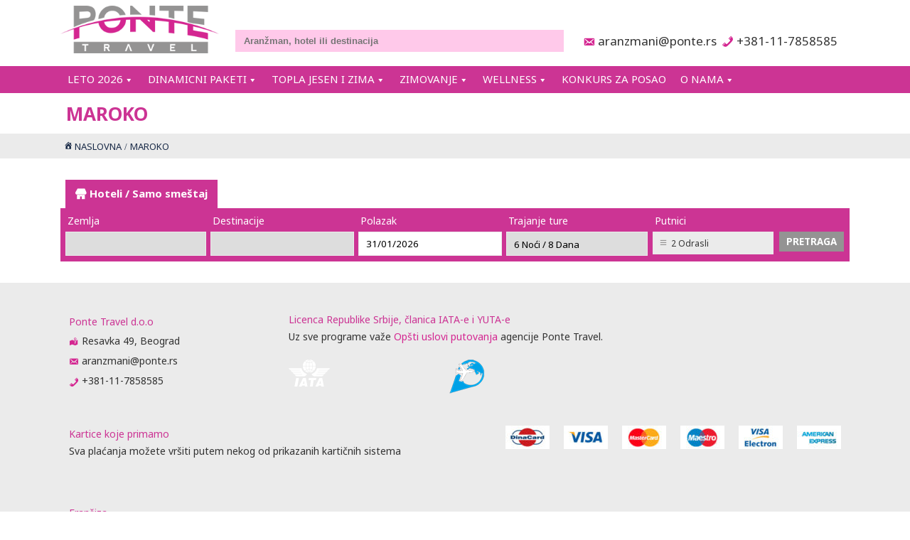

--- FILE ---
content_type: text/html; charset=UTF-8
request_url: https://www.ponte.rs/destinacija/maroko/
body_size: 17697
content:
<!DOCTYPE html ><html lang="sr-RS"><head><meta charset="UTF-8"><meta name="viewport" content="width=device-width, initial-scale=1.0"/><meta name="theme-color" content="#ecf3ff" /><link rel="canonical" href="https://www.ponte.rs/destinacija/maroko/" /><link rel="preconnect" href="https://fonts.googleapis.com"> <noscript><link media='all' href="https://fonts.googleapis.com/css2?family=Noto+Sans:ital,wght@0,100..900;1,100..900&display=swap" rel="stylesheet"></noscript><link media='print' onload="this.onload=null;this.media='all';" href="https://fonts.googleapis.com/css2?family=Noto+Sans:ital,wght@0,100..900;1,100..900&display=swap" rel="stylesheet"> <noscript><link media='all' href="https://fonts.googleapis.com/css2?family=Noto+Sans:ital,wght@0,100..900;1,100..900&display=swap" rel="stylesheet"></noscript><link media='print' onload="this.onload=null;this.media='all';" href="https://fonts.googleapis.com/css2?family=Noto+Sans:ital,wght@0,100..900;1,100..900&display=swap" rel="stylesheet"><meta name='robots' content='index, follow, max-image-preview:large, max-snippet:-1, max-video-preview:-1' /> <style id="aoatfcss" media="all">.bs_fix{clear:both}.bs_moreinfo{max-height:200px;overflow:hidden}.bs_moreinfobtn{display:inline-block;padding:5px 8px;background:#ffe5f5;align:inherit}:root{--plgrootcolor-searchcontainerfrontbg:#cc3494;--plgrootcolor-searchcontainerbg:#cc3494;--plgrootcolor-searchboxbg:none;--plgrootcolor-searchboxlabeltext:#fff;--plgrootcolor-searchinputbg:none;--plgrootcolor-searchinputtext:none;--plgrootcolor-searchbtnbg:#949393;--plgrootcolor-searchbtntext:#fff;--plgrootcolor-filterboxbg:none;--plgrootcolor-filterlabelbg:#ebebeb;--plgrootcolor-filterlabeltext:#cc3494;--plgrootcolor-filtertext:inherit;--plgrootcolor-filterhoverbg:#efefef;--plgrootcolor-filterhovertext:inherit;--plgrootcolor-resultboxbg:none;--plgrootcolor-resultboxhoverbg:#f0f8ff;--plgrootcolor-resultboxborder:#ebebeb;--plgrootcolor-resultboxrightborder:none;--plgrootcolor-resultheaderbg:#ffebf7;--plgrootcolor-resultheadertext:none;--plgrootcolor-resulttext:none;--plgrootcolor-resultpricecubebg:#d42691;--plgrootcolor-resultpricecubetext:none;--plgrootcolor-resultpriceboxbg:none;--plgrootcolor-resultpricetext:#fff;--plgrootcolor-resultbuttonbg:#755bff;--plgrootcolor-resultbuttontext:#fff;--plgrootcolor-resultstarcolor:#d42691;--plgrootcolor-resultiostarbg:#cc3494;--plgrootcolor-resultiostarcolor:#ffc0e7;--plgrootcolor-hoteldiscountbg:#d42691;--plgrootcolor-hoteldiscounttext:#fff;--plgrootcolor-adddiscountbg:none;--plgrootcolor-adddiscounttext:none;--plgrootcolor-hotelheaderbg:none;--plgrootcolor-hotelheadertext:none;--plgrootcolor-hotellocationbg:#ebebeb;--plgrootcolor-hotellocationtext:none;--plgrootcolor-hotelstar:#cc3494;--plgrootcolor-hotelbookcontainerbg:#ebebeb;--plgrootcolor-hotelbookcontainertext:#333;--plgrootcolor-hotelbookbtnbg:#6666;--plgrootcolor-hotelbookbtnhoverbg:#c2c2c28f;--plgrootcolor-hotelbookbtntext:#d42691;--plgrootcolor-priceline:#d42691;--plgrootcolor-pltabitembg:#ffe5f5;--plgrootcolor-pltabitemtext:none;--plgrootcolor-pltabitemselectedbg:#d42691;--plgrootcolor-pltabitemselectedtext:#fff;--plgrootcolor-pldescriptionbg:#ebebeb;--plgrootcolor-pldescriptiontext:#333;--plgrootcolor-plheaderbg:#666;--plgrootcolor-plfixedbg:none;--plgrootcolor-plfixedhoverbg:none;--plgrootcolor-plscrollhoverbg:none;--plgrootcolor-resformlabelbg:#d42691;--plgrootcolor-resformlabeltext:#fff;--plgrootcolor-resformimptext:#700047;--plgrootcolor-resformlinktext:#700047;--plgrootcolor-tabdisplaymenuitembg:#ffe5f5;--plgrootcolor-tabdisplaymenuitemtext:none;--plgrootcolor-tabdisplaymenuitemselectedbg:#d42691;--plgrootcolor-tabdisplaymenuitemselectedtext:#fff;--plgrootcolor-tabdisplaymenuitemicon:#fff;--plgrootcolor-tabdisplaymenuitemdisplay:none;--plgrootcolor-tabdisplayheaderbg:#ebebeb;--plgrootcolor-tabdisplayheadertext:#700047;--plgrootcolor-myaccountheaderbg:#700047;--plgrootcolor-myaccountheadertext:#fff;--plgrootcolor-imagedisplaylabelbg:none;--plgrootcolor-imagedisplaylabelbghover:#d42691;--plgrootcolor-imagedisplaylabeltext:#fff;--bodyfont:"Noto Sans",serif;--menufont:"Noto Sans",serif;--pagebackground:#fff;--pagetext:#333;--pagelink:#d42691;--siteprimary:#d42691;--sitesecondary:#ffe5f5;--sitecontrast:#8a2be2;--link:#fff;--linkhover:inherit;--linkvisited:#4c4c4c;--subtitlebg:#ff93d6;--subtitletext:#cc3494;--topnavbackground:#fff;--topnavtext:#fff;--topnavbgminimized:#fff;--topnavtextminimized:#fff;--titlebg:#fff;--titletext:#cc3494;--breadbg:#ebebeb;--breadtext:inherit;--oscontacticon:#d42691;--oscontacticontext:#333;--oscontacticonminimized:inherit;--oscontacticontextminimized:inherit;--menubackground:#cc3494;--menudefaulttext:inherit;--menuhoverbackground:#e264af;--menuhovertext:#fff;--menucurrentbackground:#d42691;--menucurrenttext:inherit;--menu2lvbackground:#b5b5b5d6;--menu2lvtext:#cc3494;--menu2lvhoverbackground:#1e121a;--menu2lvhovertext:inherit;--menuiconminimized:#949393;--footerbg:#ebebeb;--footertext:#333;--footermenulink:#eee;--bottomfoot:#cc3494;--sitepagesize:1110px;--siteindent:15px 12px;--sitefontcolor:#333;--sitepromotioncolor:#66d0f7;--pageindent:30px}a,div,html,input,li,span,ul{box-sizing:border-box}form{display:block;margin:0}.os_widget_search_content{background:var(--plgrootcolor-searchcontainerbg)}.os_widget_search_box input{padding:8px 10px;width:100%;border:1px solid #ebebeb}.os_search_item select{padding:8px 10px 6px;width:100%;border:1px solid #ebebeb}.os_search_item,.os_search_item.os_departure_cont,.os_search_item.os_duration_cont,.os_search_item.os_location_cont{width:20%}.os_location_cont_inner{padding:3px 0 8px}.os_search_item{padding:0 3px;float:left}.os_search_item:first-child{padding-left:7px}.os_search_item:last-child{padding-right:7px}.os_widget_search_box_block{float:left}.os_widget_search_box_content{width:75%}.os_search_item.os_hotellocation_cont{width:35%}.op_widget_input_label{font-size:14px;font-weight:400;color:var(--plgrootcolor-searchboxlabeltext);padding:3px}.os_widget_search_box_block.os_widget_search_box_passenger{font-size:1em;width:25%}.op_tcell.op_widget_search_button_container{padding:3px 8px 0}.op_tcell.op_toolselect select{width:100%;padding:5px;border:1px solid #ccc;color:#333}.op_widget_passenger_select_window{padding:5px;background:#ccc;z-index:1;position:absolute;width:100%;top:0;left:0;display:none}.op_tcell.op_toolselect{padding-bottom:5px}.op_chdindex{margin:1px;padding:0 5px;line-height:27px;background:#ebebeb}input.op_widget_search_pass_apply_btn{font-size:small;background:var(--plgrootcolor-searchbtnbg);color:var(--plgrootcolor-searchbtntext);font-weight:700;text-transform:uppercase}.bs_moreinfolayer{margin-top:8px}.op_tcell.op_widget_passenger_label_container{position:relative}.op_widget_search_passenger{position:relative}input.bs_autocomplete.os_widget_keysearch_comp{padding:8px 12px;border:0;width:100%;background:#f0f8ff}.op_post_contenttext{padding:15px 0;margin-bottom:25px;line-height:1.7;font-size:16px}.op_table{display:table;width:100%}.op_trow{display:table-row}.op_tcell{display:table-cell;vertical-align:top;text-align:left}.op_tcell.opw_maincontent{padding-right:15px}.mobileshow,.op_widget_book_overlay,.os_revo_hotel{display:none}p.op_post_content_title{font-size:x-large;font-weight:700;margin:5px 0}.os_search_item.os_hotellocation_cont.varhotelid{width:40%}@media screen and (max-width:900px){.mobileshow{display:block}ul.os_bread li a{display:inline}.os_widget_search_box_block.os_widget_search_box_content{width:100%;float:none}.os_widget_search_box_block.os_widget_search_box_passenger{width:100%;float:none;padding:8px 10px}.os_search_item{display:block;float:none;padding-top:0;padding-bottom:0;margin-top:10px}.os_search_item.os_location_cont{width:100%;padding-left:9px}.os_search_item.os_duration_cont{width:100%}.os_search_item.os_departure_cont{width:100%;padding-left:9px}.os_search_item.os_duration_cont .os_location_cont_inner{padding-left:9px}.op_tcell.op_widget_search_button_container{padding-left:0}ul.os_bread li:after{content:''!important}.op_post_contenttext .op_tcell.opw_maincontent{display:block;border:0}.tcell.os_menuicon_cell{width:40px;vertical-align:middle}.os_search_item.os_hotellocation_cont{width:100%;padding-left:9px}.os_search_item.os_checkin_cont,.os_search_item.os_hotelduration_cont{width:100%}}@font-face{font-family:dashicons;src:url(/wp-includes/fonts/dashicons.eot?99ac726223c749443b642ce33df8b800);font-weight:400;font-style:normal}.dashicons{font-family:dashicons;display:inline-block;line-height:1;font-weight:400;font-style:normal;speak:never;text-decoration:inherit;text-transform:none;text-rendering:auto;-webkit-font-smoothing:antialiased;-moz-osx-font-smoothing:grayscale;width:20px;height:20px;font-size:20px;vertical-align:top;text-align:center;vertical-align:inherit}.dashicons-menu-alt3:before{content:"\f349"}a,div,span{box-sizing:border-box}body{font-family:var(--bodyfont);line-height:1.6em;padding:0;margin:0;color:var(--sitefontcolor);font-size:15px;background-color:var(--pagebackground);box-sizing:border-box;color:var(--pagetext)}h1{line-height:normal;font-size:26px;margin:0}a{text-decoration:none;color:var(--pagelink)}.os_pagesize{max-width:var(--sitepagesize);width:100%;margin-left:auto;margin-right:auto}.os_sitenav{background:var(--topnavbackground);color:var(--topnavtext);z-index:3}.os_mainmenucontainer{background:var(--menubackground)}.os_container.os_pagetitlecontainer{background:var(--titlebg);color:var(--titletext);margin-top:123px}.os_indent{padding:var(--siteindent)}.os_pageindent{padding:var(--pageindent) 0}.menu-mainmenu-container,.os_clear{clear:both}.menu-mainmenu-container ul{padding:0;list-style:none;margin:0;vertical-align:top;font-family:var(--menufont)}.menu{display:inline-block;white-space:nowrap;padding:unset;margin:0}.menu li{display:inline-block;position:relative}.menu li a{color:#fff;padding:8px 10px;font-size:15px;text-decoration:none;display:inline-block;line-height:21px;text-transform:uppercase;font-family:var(--menufont)}.menu li.menu-item-has-children a:after{content:'\f140';font-family:dashicons;vertical-align:middle}.menu li li.menu-item-has-children li a:after,.menu li.menu-item-has-children li a:after{content:none}.sub-menu li{border-bottom:1px solid #ccc;border-left:0}.sub-menu li:last-child{border-bottom:none}.menu li.current-menu-item li a{background:0 0}.menu ul li.current-menu-item a{background:var(--menucurrentbackground);color:var(--menucurrenttext)}ul.menu li ul{display:none;position:absolute;left:0;top:100%;min-width:200px;background:var(--menu2lvbackground);padding:15px}ul.menu li ul a:after{content:''}ul.sub-menu ul.sub-menu{margin-top:-1px}ul.sub-menu{box-shadow:3px 3px 5px rgba(0,0,0,.2)}.menu li ul li{display:block}ul.menu li ul ul{top:-1px;left:100%;width:auto!important;display:none}.menu li ul li a{text-align:left;display:block;font-weight:400}.os_contact{font-size:11px;color:var(--oscontacticontext)}.os_contact.email:before{content:'\f466  '}.os_contact.tel:before{content:'\f525  '}.os_contact:before{color:var(--oscontacticon);font-family:dashicons;vertical-align:middle}.os_contact.big{font-size:17px}.os_logo_cell{padding:8px 10px 10px 0;text-align:left;width:10px}.os_widget_keysearch_container{padding:8px 12px 20px;vertical-align:bottom}.os_logo{display:block;height:67px}.os_pagetitlecontainer h1{margin:0;padding:0 0 0 8px}.os_pagetitle{padding:10px 0}.os_sitenav{position:fixed;top:0;width:100%}.os_breadcrumb .os_indent{padding:5px}.os_breadcrumb{background:var(--breadbg);color:var(--breadtext)}ul.os_bread{list-style:none;display:block;margin:0;padding:0}ul.os_bread li{display:inline-block;font-size:13px;color:#1a2b48}ul.os_bread li a{font-size:13px;color:#1a2b48}ul.os_bread li.os_breadhome:before{font-family:dashicons;content:'\f102';margin-right:2px}ul.os_bread li:after{font-family:dashicons;content:'/';margin-right:4px;margin-left:4px}ul.os_bread li:last-child:after{font-family:dashicons;content:''}a.os_contact.tel.big{margin-left:15px}.os_container.os_pagebg{height:490px;background-position:-1px 50%;background-size:cover}.os_mobileshow{display:none!important}.os_front_table{margin-top:12px;margin-bottom:12px}.os_frontinfo{text-align:center;max-width:180px;padding-right:3px}.os_frontinfo a{display:block}.os_menuicon{color:#333;font-size:2em;display:inline}@media screen and (max-width:900px){body{margin-top:90px}span.os_menuicon{color:var(--menuiconminimized);font-size:2em;display:inline}.os_mobileshow{display:block!important}.os_mobilehide{display:none!important}.os_mobilecontactcell{display:table-cell!important;vertical-align:middle;text-align:center}.os_mobilecontactcell a{display:block;font-size:14px;color:#fff}img#\#sitelogo{width:142px!important;height:auto;padding:0 9px 0 10px}.menu li{display:block;border-bottom:1px solid #fff}.menu{width:100%;display:block}ul.sub-menu{display:block!important;width:100%;background:#253840b5;top:0!important;padding:0}ul.menu li ul{position:relative;padding:0}#primary-menu{overflow-y:auto}.menu li.menu-item-has-children a:after{display:none}.menu li li a:before{content:'\f139';font-family:dashicons}.menu li a{background:0 0;width:100%;display:block}.menu li a:after{content:none}.tcell.os_contact{font-size:12px}.os_main_menu{display:none!important}.os_container.os_pagecontent .os_container_wrap{padding-left:10px;padding-right:10px}.os_pagetitle{padding:5px 0 0;text-align:center}.os_location_cont_inner{padding:3px 6px 8px 0}.os_breadcrumb .os_indent,p.op_post_content_title{text-align:center}}.table{box-sizing:border-box;display:table}.trow{display:table-row}.tcell{display:table-cell}.os_nowrap{white-space:nowrap}.ww100{width:100%}</style><noscript id="aonoscrcss"></noscript><title>MAROKO Leto 2026 | Turistička agencija Ponte Travel</title><meta property="og:locale" content="sr_RS" /><meta property="og:type" content="article" /><meta property="og:title" content="MAROKO Leto 2024 - Turistička agencija Ponte Travel" /><meta property="og:url" content="https://www.ponte.rs/destinacija/maroko/" /><meta property="og:site_name" content="Turistička agencija Ponte Travel" /><meta name="twitter:card" content="summary_large_image" /><meta name="twitter:site" content="@pontetravel" /> <script type="application/ld+json" class="yoast-schema-graph">{"@context":"https://schema.org","@graph":[{"@type":"CollectionPage","@id":"https://www.ponte.rs/destinacija/maroko/","url":"https://www.ponte.rs/destinacija/maroko/","name":"MAROKO Leto 2024 - Turistička agencija Ponte Travel","isPartOf":{"@id":"https://subagent.ponte.rs/#website"},"breadcrumb":{"@id":"https://www.ponte.rs/destinacija/maroko/#breadcrumb"},"inLanguage":"sr-RS"},{"@type":"BreadcrumbList","@id":"https://www.ponte.rs/destinacija/maroko/#breadcrumb","itemListElement":[{"@type":"ListItem","position":1,"name":"Почетна","item":"https://subagent.ponte.rs/"},{"@type":"ListItem","position":2,"name":"MAROKO"}]},{"@type":"WebSite","@id":"https://subagent.ponte.rs/#website","url":"https://subagent.ponte.rs/","name":"Turistička agencija Ponte Travel","description":"Ekskluzivna putovanja – Turistička agencija  - Ponte Travel","publisher":{"@id":"https://subagent.ponte.rs/#organization"},"potentialAction":[{"@type":"SearchAction","target":{"@type":"EntryPoint","urlTemplate":"https://subagent.ponte.rs/?s={search_term_string}"},"query-input":{"@type":"PropertyValueSpecification","valueRequired":true,"valueName":"search_term_string"}}],"inLanguage":"sr-RS"},{"@type":"Organization","@id":"https://subagent.ponte.rs/#organization","name":"Turistička agencija Ponte Travel","url":"https://subagent.ponte.rs/","logo":{"@type":"ImageObject","inLanguage":"sr-RS","@id":"https://subagent.ponte.rs/#/schema/logo/image/","url":"https://www.ponte.rs/UPLOADS-PONTE/2022/11/PONTE-TRAVEL-Sivo-Pink-a4.png","contentUrl":"https://www.ponte.rs/UPLOADS-PONTE/2022/11/PONTE-TRAVEL-Sivo-Pink-a4.png","width":300,"height":90,"caption":"Turistička agencija Ponte Travel"},"image":{"@id":"https://subagent.ponte.rs/#/schema/logo/image/"},"sameAs":["https://www.facebook.com/pontetravel/","https://x.com/pontetravel","https://instagram.com/pontetravel?igshid=NDk5N2NlZjQ"]}]}</script> <style id='wp-img-auto-sizes-contain-inline-css' type='text/css'>img:is([sizes=auto i],[sizes^="auto," i]){contain-intrinsic-size:3000px 1500px}
/*# sourceURL=wp-img-auto-sizes-contain-inline-css */</style><noscript><link rel='stylesheet' href='https://www.ponte.rs/wp-content/cache/autoptimize/css/autoptimize_single_575f9e2615ae4bebf36a884af60a435a.css' type='text/css' media='all' /></noscript><link rel='stylesheet' id='lightslider-css' href='https://www.ponte.rs/wp-content/cache/autoptimize/css/autoptimize_single_575f9e2615ae4bebf36a884af60a435a.css' type='text/css' media='print' onload="this.onload=null;this.media='all';" /> <noscript><link rel='stylesheet' href='https://www.ponte.rs/wp-content/cache/autoptimize/css/autoptimize_single_c7f5c43798cd3fe8ee4966a45390fbbc.css' type='text/css' media='all' /></noscript><link rel='stylesheet' id='onesystemweb-pluginjs_objects_style-css' href='https://www.ponte.rs/wp-content/cache/autoptimize/css/autoptimize_single_c7f5c43798cd3fe8ee4966a45390fbbc.css' type='text/css' media='print' onload="this.onload=null;this.media='all';" /> <noscript><link rel='stylesheet' href='https://www.ponte.rs/wp-content/cache/autoptimize/css/autoptimize_single_b6a88714b49e5a12e5e60076ddde1134.css' type='text/css' media='all' /></noscript><link rel='stylesheet' id='onesystemweb-pluginjquery_ui_style-css' href='https://www.ponte.rs/wp-content/cache/autoptimize/css/autoptimize_single_b6a88714b49e5a12e5e60076ddde1134.css' type='text/css' media='print' onload="this.onload=null;this.media='all';" /> <noscript><link rel='stylesheet' href='https://www.ponte.rs/wp-content/cache/autoptimize/css/autoptimize_single_c6561021f77ed4c102c96c745ac1411c.css' type='text/css' media='all' /></noscript><link rel='stylesheet' id='onesystemweb-pluginnoui_slider_style-css' href='https://www.ponte.rs/wp-content/cache/autoptimize/css/autoptimize_single_c6561021f77ed4c102c96c745ac1411c.css' type='text/css' media='print' onload="this.onload=null;this.media='all';" /> <noscript><link rel='stylesheet' href='https://www.ponte.rs/wp-content/plugins/siteorigin-panels/css/front-flex.min.css' type='text/css' media='all' /></noscript><link rel='stylesheet' id='onesystemweb-pluginsite_origin_forever-css' href='https://www.ponte.rs/wp-content/plugins/siteorigin-panels/css/front-flex.min.css' type='text/css' media='print' onload="this.onload=null;this.media='all';" /> <noscript><link rel='stylesheet' href='https://www.ponte.rs/wp-content/cache/autoptimize/css/autoptimize_single_8d38764755160994de452d97820ef076.css' type='text/css' media='all' /></noscript><link rel='stylesheet' id='onesystemweb-pluginonesysplugin-custom-css-css' href='https://www.ponte.rs/wp-content/cache/autoptimize/css/autoptimize_single_8d38764755160994de452d97820ef076.css' type='text/css' media='print' onload="this.onload=null;this.media='all';" /> <noscript><link rel='stylesheet' href='https://www.ponte.rs/wp-content/cache/autoptimize/css/autoptimize_single_72a6fd27d5e5c40d6cba5759cfcece5f.css' type='text/css' media='all' /></noscript><link rel='stylesheet' id='onesystemweb-plugin_leaf_css-css' href='https://www.ponte.rs/wp-content/cache/autoptimize/css/autoptimize_single_72a6fd27d5e5c40d6cba5759cfcece5f.css' type='text/css' media='print' onload="this.onload=null;this.media='all';" /> <noscript><link rel='stylesheet' href='https://www.ponte.rs/wp-content/cache/autoptimize/css/autoptimize_single_6c4a7d797ff7c601db8ed778eeaa837c.css' type='text/css' media='all' /></noscript><link rel='stylesheet' id='onesystemweb-plugin_style-css' href='https://www.ponte.rs/wp-content/cache/autoptimize/css/autoptimize_single_6c4a7d797ff7c601db8ed778eeaa837c.css' type='text/css' media='print' onload="this.onload=null;this.media='all';" /> <noscript><link rel='stylesheet' href='https://www.ponte.rs/wp-content/cache/autoptimize/css/autoptimize_single_b910905289fb5276dad2ddabc667b008.css' type='text/css' media='all' /></noscript><link rel='stylesheet' id='onesystemweb-plugin_common_style-css' href='https://www.ponte.rs/wp-content/cache/autoptimize/css/autoptimize_single_b910905289fb5276dad2ddabc667b008.css' type='text/css' media='print' onload="this.onload=null;this.media='all';" /> <noscript><link rel='stylesheet' href='https://www.ponte.rs/wp-content/cache/autoptimize/css/autoptimize_single_c4a2a4404254b50b63c3456eee32aaaf.css' type='text/css' media='all' /></noscript><link rel='stylesheet' id='onesystemweb-plugin_mobile_style-css' href='https://www.ponte.rs/wp-content/cache/autoptimize/css/autoptimize_single_c4a2a4404254b50b63c3456eee32aaaf.css' type='text/css' media='print' onload="this.onload=null;this.media='all';" /> <noscript><link rel='stylesheet' href='https://www.ponte.rs/wp-includes/css/dashicons.min.css' type='text/css' media='all' /></noscript><link rel='stylesheet' id='dashicons-css' href='https://www.ponte.rs/wp-includes/css/dashicons.min.css' type='text/css' media='print' onload="this.onload=null;this.media='all';" /> <noscript><link rel='stylesheet' href='https://www.ponte.rs/wp-content/cache/autoptimize/css/autoptimize_single_51f97efca424e78d06d3d9e62e55aee3.css' type='text/css' media='all' /></noscript><link rel='stylesheet' id='theme-style-custom-css' href='https://www.ponte.rs/wp-content/cache/autoptimize/css/autoptimize_single_51f97efca424e78d06d3d9e62e55aee3.css' type='text/css' media='print' onload="this.onload=null;this.media='all';" /> <noscript><link rel='stylesheet' href='https://www.ponte.rs/wp-content/cache/autoptimize/css/autoptimize_single_52452c918f5eb40fa4a129dcc4f8f4b5.css' type='text/css' media='all' /></noscript><link rel='stylesheet' id='theme-style-css' href='https://www.ponte.rs/wp-content/cache/autoptimize/css/autoptimize_single_52452c918f5eb40fa4a129dcc4f8f4b5.css' type='text/css' media='print' onload="this.onload=null;this.media='all';" /> <noscript><link rel='stylesheet' href='https://www.ponte.rs/wp-content/cache/autoptimize/css/autoptimize_single_500540eb317f788416517fd7bbf9a1fb.css' type='text/css' media='all' /></noscript><link rel='stylesheet' id='theme-helpers-css' href='https://www.ponte.rs/wp-content/cache/autoptimize/css/autoptimize_single_500540eb317f788416517fd7bbf9a1fb.css' type='text/css' media='print' onload="this.onload=null;this.media='all';" /> <noscript><link rel='stylesheet' href='https://www.ponte.rs/wp-content/cache/autoptimize/css/autoptimize_single_af1456e33d7180e00002f436e794138b.css' type='text/css' media='all' /></noscript><link rel='stylesheet' id='sib-front-css-css' href='https://www.ponte.rs/wp-content/cache/autoptimize/css/autoptimize_single_af1456e33d7180e00002f436e794138b.css' type='text/css' media='print' onload="this.onload=null;this.media='all';" /> <script defer src="https://www.ponte.rs/wp-includes/js/jquery/jquery.min.js"></script><script defer src="https://www.ponte.rs/wp-includes/js/jquery/jquery-migrate.min.js"></script><script defer src="https://www.ponte.rs/wp-content/cache/autoptimize/js/autoptimize_single_a8057877beb177845cfafdffd1499d84.js"></script><script defer id="onesystemweb-plugin_common_js-js-extra" src="[data-uri]"></script> <script defer src="https://www.ponte.rs/wp-content/cache/autoptimize/js/autoptimize_single_e2b68f68be92e1d06bb9ee0206cd76fb.js"></script><script defer src="https://www.ponte.rs/wp-content/cache/autoptimize/js/autoptimize_single_e76466296044df49dc64f5825e65d297.js"></script><script defer src="https://www.ponte.rs/wp-content/cache/autoptimize/js/autoptimize_single_57ff70669f76ceeaa710f1064387fa14.js"></script><script defer src="https://www.ponte.rs/wp-content/cache/autoptimize/js/autoptimize_single_dba072ee513e7c267d40fc6d8a672ee7.js"></script><script defer src="https://www.ponte.rs/wp-content/cache/autoptimize/js/autoptimize_single_10f268b2efa1b63afa0f25c2360fd666.js"></script><script defer src="https://www.ponte.rs/wp-content/cache/autoptimize/js/autoptimize_single_9912cdbbb298924fff9e5f30bcfd707f.js"></script><script defer src="https://www.ponte.rs/wp-content/cache/autoptimize/js/autoptimize_single_938206b65d04438af4095546a0071b32.js"></script><script defer src="https://www.ponte.rs/wp-content/cache/autoptimize/js/autoptimize_single_04948dcebd418fd5d73466d82397833b.js"></script><script defer src="https://www.ponte.rs/wp-content/cache/autoptimize/js/autoptimize_single_294650e8261f6fa660a59ed68f653898.js"></script><script defer src="https://www.ponte.rs/wp-content/cache/autoptimize/js/autoptimize_single_3044bf17aa7a538536c7eaa35f43a07c.js"></script><script defer src="https://www.ponte.rs/wp-content/cache/autoptimize/js/autoptimize_single_7c2211825a87397b53bd4b2d925f93bc.js"></script><script defer src="https://www.ponte.rs/wp-content/cache/autoptimize/js/autoptimize_single_275e6943a56a948d3183276617407eb8.js"></script><script defer src="https://www.ponte.rs/wp-content/cache/autoptimize/js/autoptimize_single_cbc65ff85e08b21d7e0c0394fbf3a371.js"></script><script defer src="https://www.ponte.rs/wp-content/cache/autoptimize/js/autoptimize_single_1d931140896c4599c9b4e102502598d5.js"></script><script defer id="sib-front-js-js-extra" src="[data-uri]"></script> <script defer src="https://www.ponte.rs/wp-content/cache/autoptimize/js/autoptimize_single_84e18e27eece4754ccb51cd2b604c6b5.js"></script><meta name="generator" content="WordPress 6.9" />  <script defer src="[data-uri]"></script>  <script defer src="[data-uri]"></script><script defer src="[data-uri]"></script><meta name="google-site-verification" content="5-QdOrMHUq3OnACivSJpO3SHcJS0rYwdww25nehXwx4" /><meta name="facebook-domain-verification" content="892687294234118" />  <script defer src="https://www.googletagmanager.com/gtag/js?id=G-TR0QRR3QQ8"></script> <script defer src="[data-uri]"></script> <meta property="og:title" content="MAROKO - " /><meta property="twitter:title" content="MAROKO - " /><meta property="og:description" content="MAROKO" /><meta name="description" content="MAROKO" /><meta property="twitter:card" content="summary_large_image" /><meta property="twitter:description" content="MAROKO" /><meta http-equiv="Content-Security-Policy" content="upgrade-insecure-requests"/><link rel="icon" href="https://www.ponte.rs/UPLOADS-PONTE/2022/11/ponte-icon-corenered-62x62.png" sizes="32x32" /><link rel="icon" href="https://www.ponte.rs/UPLOADS-PONTE/2022/11/ponte-icon-corenered.png" sizes="192x192" /><link rel="apple-touch-icon" href="https://www.ponte.rs/UPLOADS-PONTE/2022/11/ponte-icon-corenered.png" /><meta name="msapplication-TileImage" content="https://www.ponte.rs/UPLOADS-PONTE/2022/11/ponte-icon-corenered.png" /><style type="text/css" id="wp-custom-css">.showrow {
    background: #f76dc5;
}

.os_content_splitter {
    border-bottom: 8px solid #cc3494;
    height: 0;
}

div#pg-477072-1 {
    width: 276px;
    margin-top: 20px;
}

.noUi-connect {
    background: #cc3494;
}

.bs_autocomplete.indexed {
    background: #ffdff3f5;
}

.bs_autocomplete_dropdown {
	background: #ebebeb;
}

.os_date_available a.ui-state-default {
	background: #ff92d7;	
}

input.bs_autocomplete.os_widget_keysearch_comp {
    background: #ffc9ea;
    font-weight: bold;
}

.pr-head.price.boldy {
    height: 67px;
    overflow-y: hidden;
}

.pr-head {
    height: 67px;
    overflow-y: hidden;
}

p.op_w_description {
    display: none !important;
}

.op_w_hotelinfobtn {
    display: none !important;
}

.op_w_hotellocation {
    display: none !important;
}</style> <script defer src="[data-uri]"></script>  <noscript><link rel='stylesheet' href='https://www.ponte.rs/wp-content/cache/autoptimize/css/autoptimize_single_7f4c754c6ac5064ff3f3b2ba15843852.css' type='text/css' media='all' /></noscript><link rel='stylesheet' id='sow-image-default-8b5b6f678277-css' href='https://www.ponte.rs/wp-content/cache/autoptimize/css/autoptimize_single_7f4c754c6ac5064ff3f3b2ba15843852.css' type='text/css' media='print' onload="this.onload=null;this.media='all';" /></head><body class="" > <noscript><iframe src="https://www.googletagmanager.com/ns.html?id=GTM-MH92LNXR"
height="0" width="0" style="display:none;visibility:hidden"></iframe></noscript><div class="os_site_content "><div class="os_sitenav" id="os_sitenav"><div class="os_container os_nav"><div class="os_container_wrap"><div class="os_container_in os_pagesize"><div class="os_container_in_wrap"><div class="table ww100 os_logo_layer "><div class="trow"><div class="tcell os_logo_cell"> <a href="/"  title="Turistička agencija Ponte Travel" class="os_logo_link"> <img src="https://www.ponte.rs/UPLOADS-PONTE/2022/11/PONTE-TRAVEL-Sivo-Pink-a4.png"  alt="Turistička agencija Ponte Travel" class="os_logo theme_logo_img" id="#sitelogo"/><div class="os_clear"></div> </a></div><div class="tcell os_mobilehide os_widget_keysearch_container "><div class="os_widget_keysearch_place"> <input class="bs_autocomplete os_widget_keysearch_comp  " placeholder="Aranžman, hotel ili destinacija" actionurl="https://www.ponte.rs/wp-admin/admin-ajax.php" labelfields="title" noticefields="notice,location" onparam="this.actionparam={action:'op_widget_keysearch',keyval:jQuery(this).val()};" keyfields="id"   defaultvalue=""  value="" bs_change="if (this.SelectorIndex>=0) { var url=this.data[this.SelectorIndex]['url']; location.href=this.data[this.SelectorIndex]['url'];}"   autocomplete="off"/></div></div><div class="tcell os_mobilecontactcell os_mobileshow"> <a href="tel:+381-11-7858585" target="_blank" rel="nofollow" class="os_mobilecontact os_contact tel "  onclick="return gtag_report_conversion('tel:+381-11-7858585');">+381-11-7858585</a> <a href="mailto:aranzmani[at]ponte.rs" target="_blank" rel="nofollow" class="os_mobilecontact  os_contact email os_emailprotect">aranzmani[at]ponte.rs</a></div><div class="tcell" style="vertical-align:top; padding:10px 15px; width:10px;"><div class="table ww100" ><div class="trow"><div class="tcell  os_nowrap"><div class="table ww100  os_minimizedhide os_mobilehide"><div class="trow"><div class="tcell os_contact" id="help_menu_1"> &nbsp;</div></div></div><div class="table ww100 os_front_table os_mobilehide"><div class="trow"><div class="tcell os_frontinfo os_mobilehide"> <a href="mailto:aranzmani[at]ponte.rs" target="_blank" rel="nofollow" class="os_contact email os_emailprotect big">aranzmani[at]ponte.rs</a></div><div class="tcell os_frontinfo"> <a href="tel:+381-11-7858585" target="_blank" rel="nofollow" class="os_contact tel big"  onclick="return gtag_report_conversion('tel:+381-11-7858585');">+381-11-7858585</a></div></div></div></div><div class="tcell os_menuicon_cell os_mobileshow"> <span class="dashicons dashicons-menu-alt3 os_menuicon" onclick="jQuery('.os_main_menu').each(function(index, element) {
 if (jQuery(element).hasClass('show')) { jQuery(element).removeClass('show'); } else jQuery(element).addClass('show');
 });"></span></div></div></div></div></div></div></div><div class="mobileshow"> <input class="bs_autocomplete os_widget_keysearch_comp  " placeholder="Aranžman, hotel ili destinacija" actionurl="https://www.ponte.rs/wp-admin/admin-ajax.php" labelfields="title" noticefields="notice,location" onparam="this.actionparam={action:'op_widget_keysearch',keyval:jQuery(this).val()};" keyfields="id"   defaultvalue=""  value="" bs_change="if (this.SelectorIndex>=0) { var url=this.data[this.SelectorIndex]['url']; location.href=this.data[this.SelectorIndex]['url'];}"   autocomplete="off"/></div></div></div><div class="os_mainmenucontainer os_main_menu"><div class="os_mainmenu_content os_pagesize"><div class="menu-mainmenu-container"><ul id="primary-menu" class="menu"><li id="menu-item-482134" class="menu-item menu-item-type-taxonomy menu-item-object-onesystem_ope menu-item-has-children menu-item-482134"><a href="https://www.ponte.rs/putovanja/letovanje/" title="LETO 2025 &#8211; Turistička agencija Ponte Travel">LETO 2026</a><ul class="sub-menu"><li id="menu-item-483723" class="menu-item menu-item-type-taxonomy menu-item-object-onesystem_destination menu-item-483723"><a href="https://www.ponte.rs/destinacija/crna-gora/" title=" &#8211; Turistička agencija Ponte Travel">CRNA GORA</a></li><li id="menu-item-483739" class="menu-item menu-item-type-taxonomy menu-item-object-onesystem_destination menu-item-has-children menu-item-483739"><a href="https://www.ponte.rs/destinacija/egipat/" title=" &#8211; Turistička agencija Ponte Travel">EGIPAT</a><ul class="sub-menu"><li id="menu-item-483740" class="menu-item menu-item-type-taxonomy menu-item-object-onesystem_destination menu-item-483740"><a href="https://www.ponte.rs/destinacija/almaza-bay/" title=" &#8211; Turistička agencija Ponte Travel">ALMAZA BAY &#8211; MARSA MATROUH</a></li></ul></li><li id="menu-item-483724" class="menu-item menu-item-type-taxonomy menu-item-object-onesystem_destination menu-item-has-children menu-item-483724"><a href="https://www.ponte.rs/destinacija/italija/" title=" &#8211; Turistička agencija Ponte Travel">ITALIJA</a><ul class="sub-menu"><li id="menu-item-483732" class="menu-item menu-item-type-taxonomy menu-item-object-onesystem_destination menu-item-483732"><a href="https://www.ponte.rs/destinacija/palermo-sicilija-italija/" title=" &#8211; Turistička agencija Ponte Travel">PALERMO-SICILIJA</a></li></ul></li><li id="menu-item-483698" class="menu-item menu-item-type-taxonomy menu-item-object-onesystem_destination menu-item-has-children menu-item-483698"><a href="https://www.ponte.rs/destinacija/grcka/" title=" &#8211; Turistička agencija Ponte Travel">GRČKA</a><ul class="sub-menu"><li id="menu-item-483757" class="menu-item menu-item-type-taxonomy menu-item-object-onesystem_destination menu-item-483757"><a href="https://www.ponte.rs/destinacija/grad-hios/" title=" &#8211; Turistička agencija Ponte Travel">HIOS OSTRVO</a></li><li id="menu-item-483722" class="menu-item menu-item-type-taxonomy menu-item-object-onesystem_destination menu-item-483722"><a href="https://www.ponte.rs/destinacija/krit-heraklion-grcka/" title=" &#8211; Turistička agencija Ponte Travel">KRIT HERAKLION</a></li><li id="menu-item-483776" class="menu-item menu-item-type-taxonomy menu-item-object-onesystem_destination menu-item-483776"><a href="https://www.ponte.rs/destinacija/krf-ostrvo/" title=" &#8211; Turistička agencija Ponte Travel">KRF OSTRVO</a></li><li id="menu-item-483816" class="menu-item menu-item-type-taxonomy menu-item-object-onesystem_destination menu-item-483816"><a href="https://www.ponte.rs/destinacija/mikonos/" title=" &#8211; Turistička agencija Ponte Travel">MIKONOS</a></li><li id="menu-item-483797" class="menu-item menu-item-type-taxonomy menu-item-object-onesystem_destination menu-item-483797"><a href="https://www.ponte.rs/destinacija/peloponez/" title=" &#8211; Turistička agencija Ponte Travel">PELOPONEZ</a></li><li id="menu-item-483766" class="menu-item menu-item-type-taxonomy menu-item-object-onesystem_destination menu-item-483766"><a href="https://www.ponte.rs/destinacija/ostrvo-rodos/" title=" &#8211; Turistička agencija Ponte Travel">RODOS OSTRVO</a></li></ul></li><li id="menu-item-483668" class="menu-item menu-item-type-taxonomy menu-item-object-onesystem_destination menu-item-has-children menu-item-483668"><a href="https://www.ponte.rs/destinacija/turska/" title=" &#8211; Turistička agencija Ponte Travel">TURSKA</a><ul class="sub-menu"><li id="menu-item-483713" class="menu-item menu-item-type-taxonomy menu-item-object-onesystem_destination menu-item-483713"><a href="https://www.ponte.rs/destinacija/alanja/" title=" &#8211; Turistička agencija Ponte Travel">ALANJA</a></li><li id="menu-item-483714" class="menu-item menu-item-type-taxonomy menu-item-object-onesystem_destination menu-item-483714"><a href="https://www.ponte.rs/destinacija/antalija/" title=" &#8211; Turistička agencija Ponte Travel">ANTALIJA</a></li><li id="menu-item-483715" class="menu-item menu-item-type-taxonomy menu-item-object-onesystem_destination menu-item-483715"><a href="https://www.ponte.rs/destinacija/belek/" title=" &#8211; Turistička agencija Ponte Travel">BELEK</a></li><li id="menu-item-483717" class="menu-item menu-item-type-taxonomy menu-item-object-onesystem_destination menu-item-483717"><a href="https://www.ponte.rs/destinacija/kemer/" title=" &#8211; Turistička agencija Ponte Travel">KEMER</a></li><li id="menu-item-483716" class="menu-item menu-item-type-taxonomy menu-item-object-onesystem_destination menu-item-483716"><a href="https://www.ponte.rs/destinacija/side/" title=" &#8211; Turistička agencija Ponte Travel">SIDE</a></li><li id="menu-item-483669" class="menu-item menu-item-type-taxonomy menu-item-object-onesystem_destination menu-item-483669"><a href="https://www.ponte.rs/destinacija/bodrum/" title=" &#8211; Turistička agencija Ponte Travel">BODRUM</a></li><li id="menu-item-483707" class="menu-item menu-item-type-taxonomy menu-item-object-onesystem_destination menu-item-483707"><a href="https://www.ponte.rs/destinacija/didim/" title=" &#8211; Turistička agencija Ponte Travel">DIDIM</a></li><li id="menu-item-483671" class="menu-item menu-item-type-taxonomy menu-item-object-onesystem_destination menu-item-483671"><a href="https://www.ponte.rs/destinacija/marmaris/" title=" &#8211; Turistička agencija Ponte Travel">MARMARIS</a></li><li id="menu-item-483709" class="menu-item menu-item-type-taxonomy menu-item-object-onesystem_destination menu-item-483709"><a href="https://www.ponte.rs/destinacija/kusadasi/" title=" &#8211; Turistička agencija Ponte Travel">KUŠADASI</a></li></ul></li><li id="menu-item-483737" class="menu-item menu-item-type-taxonomy menu-item-object-onesystem_destination menu-item-has-children menu-item-483737"><a href="https://www.ponte.rs/destinacija/spanija/" title=" &#8211; Turistička agencija Ponte Travel">ŠPANIJA</a><ul class="sub-menu"><li id="menu-item-483738" class="menu-item menu-item-type-taxonomy menu-item-object-onesystem_destination menu-item-483738"><a href="https://www.ponte.rs/destinacija/majorka/" title=" &#8211; Turistička agencija Ponte Travel">MAJORKA</a></li></ul></li></ul></li><li id="menu-item-483597" class="menu-item menu-item-type-taxonomy menu-item-object-onesystem_ope menu-item-has-children menu-item-483597"><a href="https://www.ponte.rs/putovanja/city-break/" title="DINAMICNI PAKETI &#8211; Turistička agencija Ponte Travel">DINAMICNI PAKETI</a><ul class="sub-menu"><li id="menu-item-482246" class="menu-item menu-item-type-taxonomy menu-item-object-onesystem_destination menu-item-482246"><a href="https://www.ponte.rs/destinacija/dubai-dubai/" title=" &#8211; Turistička agencija Ponte Travel">DUBAI</a></li><li id="menu-item-483599" class="menu-item menu-item-type-taxonomy menu-item-object-onesystem_destination menu-item-483599"><a href="https://www.ponte.rs/destinacija/madeira/" title=" &#8211; Turistička agencija Ponte Travel">MADEIRA</a></li><li id="menu-item-483408" class="menu-item menu-item-type-taxonomy menu-item-object-onesystem_destination menu-item-483408"><a href="https://www.ponte.rs/destinacija/maldivi-maldivi/" title=" &#8211; Turistička agencija Ponte Travel">MALDIVI</a></li></ul></li><li id="menu-item-483574" class="menu-item menu-item-type-taxonomy menu-item-object-onesystem_ope menu-item-has-children menu-item-483574"><a href="https://www.ponte.rs/putovanja/emirati/" title="TOPLA JESEN I ZIMA &#8211; Turistička agencija Ponte Travel">TOPLA JESEN I ZIMA</a><ul class="sub-menu"><li id="menu-item-483575" class="menu-item menu-item-type-taxonomy menu-item-object-onesystem_destination menu-item-483575"><a href="https://www.ponte.rs/destinacija/hurgada/" title=" &#8211; Turistička agencija Ponte Travel">HURGADA</a></li><li id="menu-item-481424" class="menu-item menu-item-type-taxonomy menu-item-object-onesystem_destination menu-item-has-children menu-item-481424"><a href="https://www.ponte.rs/destinacija/kipar/" title=" – Turistička agencija Ponte Travel">KIPAR</a><ul class="sub-menu"><li id="menu-item-478160" class="menu-item menu-item-type-taxonomy menu-item-object-onesystem_destination menu-item-478160"><a href="https://www.ponte.rs/destinacija/aya-napa/" title=" – Turistička agencija Ponte Travel">AYA NAPA</a></li><li id="menu-item-478045" class="menu-item menu-item-type-taxonomy menu-item-object-onesystem_destination menu-item-478045"><a href="https://www.ponte.rs/destinacija/larnaka/" title=" – Turistička agencija Ponte Travel">LARNAKA</a></li><li id="menu-item-478046" class="menu-item menu-item-type-taxonomy menu-item-object-onesystem_destination menu-item-478046"><a href="https://www.ponte.rs/destinacija/limassol/" title=" – Turistička agencija Ponte Travel">LIMASSOL</a></li><li id="menu-item-478048" class="menu-item menu-item-type-taxonomy menu-item-object-onesystem_destination menu-item-478048"><a href="https://www.ponte.rs/destinacija/paphos/" title=" – Turistička agencija Ponte Travel">PAPHOS</a></li><li id="menu-item-478049" class="menu-item menu-item-type-taxonomy menu-item-object-onesystem_destination menu-item-478049"><a href="https://www.ponte.rs/destinacija/protaras/" title=" – Turistička agencija Ponte Travel">PROTARAS</a></li></ul></li></ul></li><li id="menu-item-483608" class="menu-item menu-item-type-taxonomy menu-item-object-onesystem_ope menu-item-has-children menu-item-483608"><a href="https://www.ponte.rs/putovanja/zimovanje/" title=" &#8211; Turistička agencija Ponte Travel">ZIMOVANJE</a><ul class="sub-menu"><li id="menu-item-483623" class="menu-item menu-item-type-taxonomy menu-item-object-onesystem_destination menu-item-has-children menu-item-483623"><a href="https://www.ponte.rs/destinacija/bugarska/" title=" &#8211; Turistička agencija Ponte Travel">BUGARSKA</a><ul class="sub-menu"><li id="menu-item-483621" class="menu-item menu-item-type-taxonomy menu-item-object-onesystem_destination menu-item-483621"><a href="https://www.ponte.rs/destinacija/bansko_/" title=" &#8211; Turistička agencija Ponte Travel">BANSKO</a></li><li id="menu-item-483622" class="menu-item menu-item-type-taxonomy menu-item-object-onesystem_destination menu-item-483622"><a href="https://www.ponte.rs/destinacija/borovec/" title=" &#8211; Turistička agencija Ponte Travel">BOROVEC</a></li></ul></li><li id="menu-item-483639" class="menu-item menu-item-type-taxonomy menu-item-object-onesystem_destination menu-item-483639"><a href="https://www.ponte.rs/destinacija/jahorina/" title=" &#8211; Turistička agencija Ponte Travel">JAHORINA</a></li><li id="menu-item-483614" class="menu-item menu-item-type-taxonomy menu-item-object-onesystem_destination menu-item-483614"><a href="https://www.ponte.rs/destinacija/kopaonik_/" title=" &#8211; Turistička agencija Ponte Travel">KOPAONIK</a></li><li id="menu-item-483686" class="menu-item menu-item-type-taxonomy menu-item-object-onesystem_destination menu-item-483686"><a href="https://www.ponte.rs/destinacija/kranjska-gora/" title=" &#8211; Turistička agencija Ponte Travel">KRANJSKA GORA</a></li></ul></li><li id="menu-item-465358" class="menu-item menu-item-type-taxonomy menu-item-object-onesystem_ope menu-item-has-children menu-item-465358"><a href="https://www.ponte.rs/putovanja/wellness/" title=" – Turistička agencija Ponte Travel">WELLNESS</a><ul class="sub-menu"><li id="menu-item-478258" class="menu-item menu-item-type-taxonomy menu-item-object-onesystem_destination menu-item-478258"><a href="https://www.ponte.rs/destinacija/slovenija/" title=" – Turistička agencija Ponte Travel">SLOVENIJA</a></li><li id="menu-item-480120" class="menu-item menu-item-type-taxonomy menu-item-object-onesystem_destination menu-item-480120"><a href="https://www.ponte.rs/destinacija/vrnjacka-banja/" title=" – Turistička agencija Ponte Travel">VRNJAČKA BANJA</a></li></ul></li><li id="menu-item-482549" class="menu-item menu-item-type-post_type menu-item-object-page menu-item-482549"><a href="https://www.ponte.rs/otvorene-pozicije/" title=" – Turistička agencija Ponte Travel">KONKURS ZA POSAO</a></li><li id="menu-item-477314" class="menu-item menu-item-type-post_type menu-item-object-page menu-item-has-children menu-item-477314"><a href="https://www.ponte.rs/o-ponte-travel/" title="O NAMA – Turistička agencija Ponte Travel">O NAMA</a><ul class="sub-menu"><li id="menu-item-477313" class="menu-item menu-item-type-post_type menu-item-object-page menu-item-477313"><a href="https://www.ponte.rs/o-ponte-travel/" title=" – Turistička agencija Ponte Travel">O Ponte Travel</a></li><li id="menu-item-477303" class="menu-item menu-item-type-post_type menu-item-object-page menu-item-477303"><a href="https://www.ponte.rs/opsti-uslovi-putovanja/" title=" – Turistička agencija Ponte Travel">Opšti uslovi putovanja</a></li><li id="menu-item-483618" class="menu-item menu-item-type-custom menu-item-object-custom menu-item-483618"><a target="_blank" href="https://www.ponte.rs/UPLOADS-PONTE/2025/09/EES-i-ETIAS-Informacije.pdf" title="EES i ETIAS &#8211; Turistička agencija Ponte Travel">EES i ETIAS</a></li></ul></li></ul></div><div style="clear:both"></div></div></div></div></div><div class="os_container os_pagetitlecontainer"><div class="os_container_wrap"><div class="os_container_in os_pagesize"><div class="os_container_in_wrap"><div class="os_pagetitle"><h1>MAROKO</h1></div></div></div></div></div><div class="os_container os_breadcrumb"><div class="os_container_wrap"><div class="os_container_in os_pagesize"><div class="os_container_in_wrap os_indent"><ul class="os_bread" itemscope itemtype="https://schema.org/BreadcrumbList"><li   class="os_breadhome" ><a title="NASLOVNA" href="/"  ><span >NASLOVNA</span></a></li><li  itemprop="itemListElement" itemscope
 itemtype="https://schema.org/ListItem" ><a title="MAROKO" href="https://www.ponte.rs/destinacija/maroko/" itemprop="item" ><span  itemprop="name">MAROKO</span></a><meta itemprop="position" content="0" /></li></ul></div></div></div></div></div><div class="os_container os_mobilehide os_pagebg shorty" ></div><div class="os_container os_pagecontent "><div class="os_container_wrap"><div class="os_container_in os_pagesize "><div class="os_container_in_wrap os_pageindent"><div class="os_widget_search_box" id="d697556ab93458"><div class="os_widget_search_box_wrap"><div class="os_widget_search_box_menu" id="search_header_d697556ab93458 mobilehide"><ul class="os_search_pcat os_mobilehide" id="PCATd697556ab93458"><li class="os_search_pcat_item acconly selected"
 onclick="jQuery(this.parentNode).find('li').removeClass('selected'); jQuery(this).addClass('selected');
 jQuery('#d697556ab93458 #ttypewpid').each(function(index, element) { element.value=':hotel'; element.dispatchEvent(new Event('change'));});">Hoteli / Samo smeštaj</li></ul><div style="clear:both"></div></div><div class="os_widget_search_content"><div class="os_widget_search_box_block os_widget_search_box_content"><form id="op_widget_search_package_d697556ab93458"><div class="os_search_item os_location_cont  mobileshow"><div class="os_location_cont_inner"><div class="op_widget_input_label">Tip prevoza</div> <select id="ttypewpid" name="ttypewpid" class="os_location" onchange="if (this.value!=':hotel') {
 jQuery('#os_revo_packaged697556ab93458').css('display','block');
 jQuery('#os_revo_hoteld697556ab93458').css('display','none');
 jQuery('#search_type_d697556ab93458').val('package');
 var countryidbefore=(jQuery('#packagecountryid').length?jQuery('#packagecountryid').val():'');
 var cityidbefore=(jQuery('#packagecityid').length?jQuery('#packagecityid').val():'');
 window.cityidbefore=cityidbefore; 
 var req={action:'op_widget_search_findcountry','p_ttypeid':jQuery(this).val()};
 var ele=[];
 ele.push('packagecityid');
 ele.push('packageduration');
 ele.push('packagedeparture'); 
 os_setelement_loading(ele); 
 jQuery('#packagecountryid').trigger('change'); 
 } else {
 jQuery('#os_revo_packaged697556ab93458').css('display','none');
 jQuery('#os_revo_hoteld697556ab93458').css('display','block');
 jQuery('#search_type_d697556ab93458').val('hotel');
 jQuery('#hotellocation').focus();
 }
 "><option value=":hotel"  >Hoteli / Samo smeštaj</option> </select></div></div><div class="os_revo_package" id="os_revo_packaged697556ab93458" 
 style="display:block"><div class="os_search_item os_location_cont  needtabs"><div class="os_location_cont_inner"><div class="op_widget_input_label">Zemlja</div> <select id="packagecountryid" class="os_location" onchange="
 var cityidbefore=(jQuery('#packagecityid').length?jQuery('#packagecityid').val():'');
 if (!cityidbefore&&(window.cityidbefore)) cityidbefore=window.cityidbefore;
 window.cityidbefore='';
 var req={action:'op_widget_search_findlocation','p_countryid':jQuery(this).val(),'p_ttypeid':jQuery('#ttypewpid').val()};
 var ele=['packagecityid','packageduration','packagedeparture']; 
 os_setelement_loading(ele); 
 BS_Ajax(null,req,'op_widget_search_findlocation',{
 onafter:function(Response,Status){
 if (Status) {
 try { var data=JSON.parse(Response); } catch(e) { return; }
 jQuery('#packagecityid').html('');
 var selected=false;
 for(r=0;r<=data.length-1;r++) {
 opt=document.createElement('option');
 jQuery(opt).val(data[r].term_id);
 jQuery(opt).html(data[r].name);
 if(data[r].term_id==cityidbefore) {
 jQuery(opt).attr('selected','selected');
 jQuery(opt).prop('selected','selected');
 selected=true;
 }
 jQuery('#packagecityid').append(opt);
 }
 if (Defined(data,false)) if (data.length) jQuery('#packagecityid').trigger('change'); 
 } else console.log(Response);
 jQuery('#packagecityid').removeClass('os_element_waiting');
 }
 },null); 
" > </select></div></div><div class="os_search_item os_location_cont  needtabs"><div class="os_location_cont_inner"><div class="op_widget_input_label">Destinacije</div> <select id="packagecityid" class="os_location" onchange="
 var req={'jsstyle':0,'p_cityid':jQuery('#packagecityid').val(),'p_ttypeid':jQuery('#ttypewpid').val(),'packageid':jQuery('#packageid').val()}; 
var ele=['packagedeparture'];
os_setelement_loading(ele);  BS_Ajax(null,req,'op_widget_search_finddeparturedate',{
 onafter:function(Response,Status){
 if (Status) { console.log(Response);
 try { var data=JSON.parse(Response); } catch(e) {  return; }
 var arr=arrayColumn(data,'departuredate');
 var pd=$O('packagedeparture'); 
 pd.selective=arr;
 pd.setmindate((arr.length?arr[0]:null));
 pd.setmaxdate((arr.length?arr[arr.length-1]:null),true);
 pd.value=(arr.length?arr[0]:null);
 if (Defined(data,false)) if (data.length) jQuery('#packagedeparture').trigger('change'); 
 } else console.log(Response);
 jQuery('#packagedeparture').removeClass('os_element_waiting'); 
 }
 },null);
" > </select></div></div><div class="os_search_item os_departure_cont  needtabs"><div class="os_location_cont_inner"><div class="op_widget_input_label">Polazak</div> <input id="packagedeparture" class="os_location bs_date" readonly="readonly" value="31/01/2026" minDate="31/01/2026" maxDate="07/10/2026" selective="31/01/2026-07/02/2026-14/02/2026-21/02/2026-28/02/2026-07/03/2026-14/03/2026-21/03/2026-29/05/2026-05/06/2026-10/06/2026-12/06/2026-13/06/2026-14/06/2026-17/06/2026-18/06/2026-19/06/2026-20/06/2026-21/06/2026-24/06/2026-25/06/2026-26/06/2026-27/06/2026-28/06/2026-29/06/2026-01/07/2026-03/07/2026-04/07/2026-05/07/2026-08/07/2026-09/07/2026-10/07/2026-11/07/2026-12/07/2026-15/07/2026-16/07/2026-17/07/2026-18/07/2026-19/07/2026-20/07/2026-22/07/2026-24/07/2026-25/07/2026-26/07/2026-29/07/2026-30/07/2026-31/07/2026-01/08/2026-02/08/2026-05/08/2026-06/08/2026-07/08/2026-08/08/2026-09/08/2026-10/08/2026-12/08/2026-14/08/2026-15/08/2026-16/08/2026-19/08/2026-20/08/2026-21/08/2026-22/08/2026-23/08/2026-26/08/2026-28/08/2026-29/08/2026-30/08/2026-31/08/2026-02/09/2026-04/09/2026-05/09/2026-06/09/2026-09/09/2026-10/09/2026-11/09/2026-12/09/2026-13/09/2026-16/09/2026-18/09/2026-20/09/2026-23/09/2026-25/09/2026-27/09/2026-30/09/2026-02/10/2026-04/10/2026-07/10/2026" onchange="
 var req={
 action:'op_widget_search_findtourduration',
 'packageid':jQuery('#packageid').val(),
 'p_cityid':jQuery('#packagecityid').val(),
 'p_ttypeid':jQuery('#ttypewpid').val(),
 'departuredate':jQuery('#packagedeparture').val()};
 if (jQuery('#packagehotelid').val()) {req['packagehotelid']=jQuery('#packagehotelid').val();} 
var ele=['packageduration'];
os_setelement_loading(ele);  BS_Ajax(null,req,'op_widget_search_findtourduration',{
 onafter:function(Response,Status){
 if (Status) {
 try { var data=JSON.parse(Response); } catch(e) { return; }
 jQuery('#packageduration').html('');
 for(r=0;r<=data.length-1;r++) {
 opt=document.createElement('option');
 jQuery(opt).val(data[r].hotelduration+'-'+data[r].tourduration);
 jQuery(opt).html(data[r].hotelduration+' Noći / '+(parseInt(data[r].tourduration)+1)+' Dana');
 jQuery('#packageduration').append(opt);
 }
 if (Defined(data,false)) if (data.length)  jQuery('#packageduration').trigger('change'); 
 } else console.log(Response);
 jQuery('#packageduration').removeClass('os_element_waiting');
 }
 },null);
"/></div></div><div class="os_search_item os_duration_cont  needtabs"><div class="os_location_cont_inner"><div class="op_widget_input_label">Trajanje ture</div> <select id="packageduration" class="os_location" ><option value="6-7"  selected="selected" >6 Noći / 8 Dana</option><option value="13-14" >13 Noći / 15 Dana</option> </select></div></div></div></form><form id="op_widget_search_finalhotelform_d697556ab93458" action="/pretraga-smestaj"></form><form id="op_widget_search_hotel_d697556ab93458"><div class="os_revo_hotel" id="os_revo_hoteld697556ab93458"  style=" display:none "><div class="os_search_item os_hotellocation_cont varhotelid   needtabs"><div class="os_location_cont_inner"><div class="op_widget_input_label">Destinacije</div> <input type="hidden" id="p_countryid" name="p_countryid" value=""/> <input type="hidden" id="p_cityid" name="p_cityid" value=""/> <input type="hidden" id="p_regionid" name="p_regionid" value=""/> <input class="bs_autocomplete os_location" id="hotellocation"  placeholder="Destinacija, ime hotela"
 actionurl="https://www.ponte.rs/wp-admin/admin-ajax.php" keyfields="id,keytype,itemtype" labelfields="name" noticefields="itemtype"
 bs_noticecontent="switch(data.itemtype) { case 'city': return 'Grad'; break; case 'country': return 'Zemlja'; break; case 'region': return 'Region'; break; case 'hotel': return 'Hotel'; break; default: return data.itemtype; break;};"
 onparam="this.actionparam={'p_countryrestrictid':'24214','p_cityrestrictid':'0',action:'op_widget_search_findhotelordestination','hotelallowed':1,'noregion':1,'limit':'',namelike:jQuery(this).val(),p_countryid:jQuery(this.form).find('#p_countryid').val(),p_cityid:jQuery(this.form).find('#p_cityid').val()};"
 defaultvalue="-T-city" value=""/></div></div><div class="os_search_item os_checkin_cont  needtabs"><div class="os_location_cont_inner"><div class="op_widget_input_label">Prijava</div> <input class="bs_date os_departure" id="hotelcheckin" placeholder="Prijava"  value="24/01/2026"/></div></div><div class="os_search_item os_hotelduration_cont  needtabs"><div class="os_location_cont_inner"><div class="op_widget_input_label">Noćenja</div> <select id="hotelduration" ><option value="1" >1 Noći</option><option value="2" >2 Noći</option><option value="3" >3 Noći</option><option value="4" >4 Noći</option><option value="5" >5 Noći</option><option value="6" >6 Noći</option><option value="7"  selected="selected" >7 Noći</option><option value="8" >8 Noći</option><option value="9" >9 Noći</option><option value="10" >10 Noći</option><option value="11" >11 Noći</option><option value="12" >12 Noći</option><option value="13" >13 Noći</option><option value="14" >14 Noći</option><option value="15" >15 Noći</option> </select></div></div></div></form></div><div class="os_widget_search_box_block os_widget_search_box_passenger"><div class="op_widget_search_passenger"><form id="op_widget_passenger_form_d697556ab93458"> <input type="hidden" id="adlcount" value="2"/> <input type="hidden" id="chdcount" value="0"/> <input type="hidden" id="chdage1" value="0"/> <input type="hidden" id="chdage2" value="0"/> <input type="hidden" id="chdage3" value="0"/> <input type="hidden" id="chdage4" value="0"/></form><div class="op_widget_passenger_select_window" id="op_widget_passenger_select_window_d697556ab93458"><form id="op_widget_search_passenger_select_form_d697556ab93458"><div class="op_table"><div class="op_trow"><div class="op_tcell op_toolselect"><select id="adlcount"><option value="1" >1 Odrasla osoba</option><option value="2"  selected="selected" >2 Odrasli</option><option value="3" >3 Odrasli</option><option value="4" >4 Odrasli</option><option value="5" >5 Odrasli</option><option value="6" >6 Odrasli</option><option value="7" >7 Odrasli</option><option value="8" >8 Odrasli</option><option value="9" >9 Odrasli</option><option value="10" >10 Odrasli</option> </select></div></div><div class="op_trow"><div class="op_tcell op_toolselect"><select id="chdcount" onchange="var chdcount=parseInt(jQuery(this).val());for(x=1;x<=4;x++) jQuery('#cage_container_d697556ab93458_'+x).css('display','none'); for(x=1;x<=chdcount;x++) jQuery('#cage_container_d697556ab93458_'+x).css('display','');"><option value="0"   selected="selected" >Bez dece</option><option value="1" >1 Prvo dete</option><option value="2" >2 Drugo dete</option><option value="3" >3 Treće dete</option><option value="4" >4 Četvrto dete</option> </select></div></div><div class="op_trow"><div class="op_tcell op_toolselect" style="padding-bottom: 0px;"><div class="op_table"><div class="op_trow"  style="display:none" id="cage_container_d697556ab93458_1"><div class="op_tcell op_toolselect" style="width:10px;"><div class="op_chdindex">#1</div></div><div class="op_tcell op_toolselect"> <select id="chdage1" class="op_age_select"><option value="0"  selected="selected">0 godine</option><option value="1" >1 godine</option><option value="2" >2 godine</option><option value="3" >3 godine</option><option value="4" >4 godine</option><option value="5" >5 godine</option><option value="6" >6 godine</option><option value="7" >7 godine</option><option value="8" >8 godine</option><option value="9" >9 godine</option><option value="10" >10 godine</option><option value="11" >11 godine</option><option value="12" >12 godine</option><option value="13" >13 godine</option><option value="14" >14 godine</option><option value="15" >15 godine</option><option value="16" >16 godine</option><option value="17" >17 godine</option> </select></div></div><div class="op_trow"  style="display:none" id="cage_container_d697556ab93458_2"><div class="op_tcell op_toolselect" style="width:10px;"><div class="op_chdindex">#2</div></div><div class="op_tcell op_toolselect"> <select id="chdage2" class="op_age_select"><option value="0"  selected="selected">0 godine</option><option value="1" >1 godine</option><option value="2" >2 godine</option><option value="3" >3 godine</option><option value="4" >4 godine</option><option value="5" >5 godine</option><option value="6" >6 godine</option><option value="7" >7 godine</option><option value="8" >8 godine</option><option value="9" >9 godine</option><option value="10" >10 godine</option><option value="11" >11 godine</option><option value="12" >12 godine</option><option value="13" >13 godine</option><option value="14" >14 godine</option><option value="15" >15 godine</option><option value="16" >16 godine</option><option value="17" >17 godine</option> </select></div></div><div class="op_trow"  style="display:none" id="cage_container_d697556ab93458_3"><div class="op_tcell op_toolselect" style="width:10px;"><div class="op_chdindex">#3</div></div><div class="op_tcell op_toolselect"> <select id="chdage3" class="op_age_select"><option value="0"  selected="selected">0 godine</option><option value="1" >1 godine</option><option value="2" >2 godine</option><option value="3" >3 godine</option><option value="4" >4 godine</option><option value="5" >5 godine</option><option value="6" >6 godine</option><option value="7" >7 godine</option><option value="8" >8 godine</option><option value="9" >9 godine</option><option value="10" >10 godine</option><option value="11" >11 godine</option><option value="12" >12 godine</option><option value="13" >13 godine</option><option value="14" >14 godine</option><option value="15" >15 godine</option><option value="16" >16 godine</option><option value="17" >17 godine</option> </select></div></div><div class="op_trow"  style="display:none" id="cage_container_d697556ab93458_4"><div class="op_tcell op_toolselect" style="width:10px;"><div class="op_chdindex">#4</div></div><div class="op_tcell op_toolselect"> <select id="chdage4" class="op_age_select"><option value="0"  selected="selected">0 godine</option><option value="1" >1 godine</option><option value="2" >2 godine</option><option value="3" >3 godine</option><option value="4" >4 godine</option><option value="5" >5 godine</option><option value="6" >6 godine</option><option value="7" >7 godine</option><option value="8" >8 godine</option><option value="9" >9 godine</option><option value="10" >10 godine</option><option value="11" >11 godine</option><option value="12" >12 godine</option><option value="13" >13 godine</option><option value="14" >14 godine</option><option value="15" >15 godine</option><option value="16" >16 godine</option><option value="17" >17 godine</option> </select></div></div></div></div></div><div class="op_trow"><div class="op_tcell op_toolselect"  style="padding-bottom: 0px;"> <input type="button" class="op_widget_search_pass_apply_btn" value="Primeniti" onclick="
 var targetform='#op_widget_passenger_form_d697556ab93458';
 var thisform='#op_widget_search_passenger_select_form_d697556ab93458';
 jQuery(targetform+' #adlcount').val(jQuery(thisform+' #adlcount').val());
 jQuery(targetform+' #chdcount').val(jQuery(thisform+' #chdcount').val());
 for(c=1;c<=4;c++)
 jQuery(targetform+' #chdage'+c).val(jQuery(thisform+' #chdage'+c).val()); 
 var adlcount=jQuery(targetform+' #adlcount').val();
 var chdcount=jQuery(targetform+' #chdcount').val();
 var label=adlcount+(adlcount==1?' Odrasla osoba':' Odrasli'); 
 var chd1label='Prvo dete';
 var chd2label='Drugo dete';
 var chd3label='Treće dete';
 var chd4label='Četvrto dete'; 
 if (chdcount==1) label+=' + '+chdcount+' '+chd1label;
 if (chdcount==2) label+=' + '+chdcount+' '+chd2label;
 if (chdcount==3) label+=' + '+chdcount+' '+chd3label;
 if (chdcount==4) label+=' + '+chdcount+' '+chd4label;
 jQuery('#op_widget_passenger_label_d697556ab93458').html(label);
 jQuery('#op_widget_passenger_select_window_d697556ab93458').css('display','none');
 "/></div></div></div></form></div><div class="op_table"><div class="op_trow"><div class="op_tcell op_widget_passenger_label_container" ><div class="os_location_cont_inner"><div class="op_widget_input_label">Putnici</div><div class="op_widget_passenger_label" id="op_widget_passenger_label_d697556ab93458" onclick="jQuery('#op_widget_passenger_select_window_d697556ab93458').css('display','block');">2 Odrasli</div><div class="clearfix"></div></div></div><div class="op_tcell op_widget_search_button_container" style="width:100px"><div class="op_widget_input_label">&nbsp;</div><form id="op_widget_search_finalform_d697556ab93458" action="/pretraga-aranzmana"></form> <input type="button" value="PRETRAGA" class="op_widget_search_button" 
 onclick="var display=jQuery('#op_widget_search_display_d697556ab93458')[0]; 
 var tag=jQuery('#search_type_d697556ab93458').val(); var err=[];
 switch(tag) {
 case 'package': 
 if(!jQuery('#op_widget_search_package_d697556ab93458').find('#packagehotelid').val()) {
 var form=jQuery('#op_widget_search_package_d697556ab93458')[0]; 
 if (!jQuery(form).find('#packageduration').val()) { alert('Molimo odaberite trajanje paketa.'); jQuery(form).find('#packageduration').focus(); return;}
 if (!jQuery(form).find('#packagedeparture').val()) { alert('Molimo odaberite datum odlaska.'); jQuery(form).find('#packagedeparture').focus(); return;} 
 var tform=jQuery('#op_widget_search_finalform_d697556ab93458');
 tform.html('');
 var pform=jQuery('#op_widget_passenger_form_d697556ab93458')[0];
 jQuery(form).find(':input').each(function(index, element) {
 var i=document.createElement('input');
 i.type='hidden';
 i.id=element.id;
 i.name=element.id;
 i.value=jQuery(element).val();
 tform.append(i); 
 }); 
 jQuery(pform).find(':input').each(function(index, element) {
 var i=document.createElement('input');
 i.type='hidden';
 i.id=element.id;
 i.name=element.id;
 i.value=jQuery(element).val();
 tform.append(i); 
 }); 
 var i=document.createElement('input');
 i.type='hidden';
 i.id='ttypewpid';
 i.name='ttypewpid';
 i.value=jQuery('#ttypewpid').val();
 tform.submit();
 } else { /* if there is booking overlay */
 var overlay=jQuery('#op_widget_book_overlayd697556ab93458')[0];
 jQuery(overlay).html('Molimo Vas da sačekate');
 jQuery(overlay).css('display','block'); 
 var params=BS_GetForm(jQuery('#op_widget_passenger_form_d697556ab93458')[0]);
 jQuery('#op_widget_search_package_d697556ab93458').find(':input').each(function(index, element) { 
 params[element.id]=jQuery(element).val();
 });
 BS_Ajax(null,params,'os_packagebooking_availibility',{onafter:function(response,status){ jQuery(overlay).html(response); if (!status) alert(response);}},null); 
 }
 break;
 case 'hotel': 
 var hotelform=jQuery('#op_widget_search_hotel_d697556ab93458');
 var pform=jQuery('#op_widget_passenger_form_d697556ab93458')[0];
 var overlay=jQuery('#op_widget_book_overlayd697556ab93458')[0]; 
 /* check errors */ 
 if (!jQuery(hotelform).find('#p_hotelid').val()) if (!jQuery(hotelform).find('#hotellocationid').val()) { alert('Molimo unesite destinaciju ili hotel.'); jQuery(form).find('#hotellocationid').focus(); return;} 
 if (!jQuery(hotelform).find('#hotelcheckin').val()) { alert('Molimo odaberite datum prijave.'); jQuery(form).find('#hotelcheckin').focus(); return;} 
 var tform=jQuery('#op_widget_search_finalhotelform_d697556ab93458');
 tform.html('');
 var pform=jQuery('#op_widget_passenger_form_d697556ab93458')[0];
 jQuery(hotelform).find(':input').each(function(index, element) {
 var i=document.createElement('input');
 i.type='hidden';
 i.id=element.id;
 i.name=element.id;
 i.value=jQuery(element).val();
 tform.append(i); 
 }); 
 jQuery(pform).find(':input').each(function(index, element) {
 var i=document.createElement('input');
 i.type='hidden';
 i.id=element.id;
 i.name=element.id;
 i.value=jQuery(element).val();
 tform.append(i); 
 }); 
 var i=document.createElement('input');
 i.type='hidden';
 i.id='search_type';
 i.name='search_type';
 i.value=':hotel';
 tform.append(i); 
 var i=document.createElement('input');
 i.type='hidden';
 i.id='ttypewpid';
 i.name='ttypewpid';
 i.value=':hotel';
 tform.append(i); 
 console.log(tform);
 tform.submit(); 
 break;
 }"/></div></div></div></div></div><div class="bs_fix"></div></div> <input type="hidden" id="search_type_d697556ab93458" value="package"/><div class="op_widget_book_overlay" id="op_widget_book_overlayd697556ab93458"></div></div><div class="bs_fix"></div></div><div class="bs_fix"></div></div></div></div></div><footer><div class="os_container_in os_pagesize"><div class="os_container_in_wrap"><div class="table ww100"><div class="tablerow"><div class="tablecell os_footerblock os_indent"><div class="os_contact name">Ponte Travel d.o.o</div><div class="os_contact address">Resavka 49, Beograd</div> <a href="mailto:aranzmani[at]ponte.rs" target="_blank" rel="nofollow" class="os_contact email os_emailprotect">aranzmani[at]ponte.rs</a> <a href="tel:+381-11-7858585" target="_blank" rel="nofollow" class="os_contact tel" onclick="return gtag_report_conversion('tel:+381-11-7858585');">+381-11-7858585</a></div><div class="tablecell os_indent os_footerblock os_contentfont"><div id="pl-477072"  class="panel-layout" ><div id="pg-477072-0"  class="panel-grid panel-no-style"  data-style="{&quot;background_image_attachment&quot;:false,&quot;background_display&quot;:&quot;tile&quot;,&quot;background_image_size&quot;:&quot;full&quot;,&quot;border_thickness&quot;:&quot;1px&quot;,&quot;full_height&quot;:&quot;&quot;,&quot;cell_alignment&quot;:&quot;flex-start&quot;}" ><div id="pgc-477072-0-0"  class="panel-grid-cell"  data-weight="1" ><div id="panel-477072-0-0-0" class="so-panel widget widget_custom_html panel-first-child" data-index="0" data-style="{&quot;background_image_attachment&quot;:false,&quot;background_display&quot;:&quot;tile&quot;,&quot;background_image_size&quot;:&quot;full&quot;,&quot;background_image_opacity&quot;:&quot;100&quot;,&quot;border_thickness&quot;:&quot;1px&quot;}" ><div class="textwidget custom-html-widget"></div></div><div id="panel-477072-0-0-1" class="so-panel widget widget_text panel-last-child" data-index="1" data-style="{&quot;background_image_attachment&quot;:false,&quot;background_display&quot;:&quot;tile&quot;,&quot;background_image_size&quot;:&quot;full&quot;,&quot;background_image_opacity&quot;:&quot;100&quot;,&quot;border_thickness&quot;:&quot;1px&quot;}" ><div class="textwidget"><div class=""> <span class="os_promotion">Licenca Republike Srbije, članica IATA-e i YUTA-e</span><br /> Uz sve programe važe <a href="/opsti-uslovi-putovanja">Opšti uslovi putovanja</a> agencije Ponte Travel.</div></div></div></div></div><div id="pg-477072-1"  class="panel-grid panel-has-style"  data-style="{&quot;row_css&quot;:&quot;width: 276px;margin-top: 20px;&quot;,&quot;background_image_attachment&quot;:false,&quot;background_display&quot;:&quot;tile&quot;,&quot;background_image_size&quot;:&quot;full&quot;,&quot;background_image_opacity&quot;:&quot;100&quot;,&quot;border_thickness&quot;:&quot;1px&quot;,&quot;full_height&quot;:&quot;&quot;,&quot;cell_alignment&quot;:&quot;flex-start&quot;}" ><div class="panel-row-style panel-row-style-for-477072-1" ><div id="pgc-477072-1-0"  class="panel-grid-cell"  data-weight="0.5" ><div id="panel-477072-1-0-0" class="so-panel widget widget_sow-image panel-first-child panel-last-child" data-index="2" data-style="{&quot;background_image_attachment&quot;:false,&quot;background_display&quot;:&quot;tile&quot;,&quot;background_image_size&quot;:&quot;full&quot;,&quot;border_thickness&quot;:&quot;1px&quot;}" ><div 
 class="so-widget-sow-image so-widget-sow-image-default-8b5b6f678277" 
 ><div class="sow-image-container"> <a href="https://www.iata.org/"
 target="_blank" rel="noopener noreferrer" 		> <noscript><img 
 src="https://www.ponte.rs/UPLOADS-PONTE/2022/12/logo_footer_iata.png" width="58" height="38" sizes="(max-width: 58px) 100vw, 58px" alt="IATA" rel="no-follow" decoding="async" 		class="so-widget-image"/></noscript><img 
 src='data:image/svg+xml,%3Csvg%20xmlns=%22http://www.w3.org/2000/svg%22%20viewBox=%220%200%2058%2038%22%3E%3C/svg%3E' data-src="https://www.ponte.rs/UPLOADS-PONTE/2022/12/logo_footer_iata.png" width="58" height="38" data-sizes="(max-width: 58px) 100vw, 58px" alt="IATA" rel="no-follow" decoding="async" 		class="lazyload so-widget-image"/> </a></div></div></div></div><div id="pgc-477072-1-1"  class="panel-grid-cell"  data-weight="0.5" ><div id="panel-477072-1-1-0" class="so-panel widget widget_sow-image panel-first-child panel-last-child" data-index="3" data-style="{&quot;background_image_attachment&quot;:false,&quot;background_display&quot;:&quot;tile&quot;,&quot;background_image_size&quot;:&quot;full&quot;,&quot;border_thickness&quot;:&quot;1px&quot;}" ><div 
 class="so-widget-sow-image so-widget-sow-image-default-8b5b6f678277" 
 ><div class="sow-image-container"> <a href="https://www.putujsigurno.rs/turisticka-agencija/ponte-travel"
 target="_blank" rel="noopener noreferrer" 		> <noscript><img 
 src="https://www.ponte.rs/UPLOADS-PONTE/2022/12/logo_putujsigurno.png" width="50" height="48" sizes="(max-width: 50px) 100vw, 50px" alt="Putuj Sigurno - iskrena iskustva putnika sa turističkim agencijama" rel="no-follow" decoding="async" 		class="so-widget-image"/></noscript><img 
 src='data:image/svg+xml,%3Csvg%20xmlns=%22http://www.w3.org/2000/svg%22%20viewBox=%220%200%2050%2048%22%3E%3C/svg%3E' data-src="https://www.ponte.rs/UPLOADS-PONTE/2022/12/logo_putujsigurno.png" width="50" height="48" data-sizes="(max-width: 50px) 100vw, 50px" alt="Putuj Sigurno - iskrena iskustva putnika sa turističkim agencijama" rel="no-follow" decoding="async" 		class="lazyload so-widget-image"/> </a></div></div></div></div></div></div></div></div></div></div><div class="table os_footer_row ww100"><div class="tablerow"><div class="tablecell os_indent os_footerblock os_contentfont os_footerblock_1_1"><div class="widget_text footer-area footer-area-1-1"><div class="textwidget custom-html-widget"><div> <span class="os_promotion" >Kartice koje primamo</span><br>Sva plaćanja možete vršiti putem nekog od prikazanih kartičnih sistema</div></div></div></div><div class="tablecell os_indent os_footerblock os_contentfont os_footerblock_1_2"><div id="pl-477100"  class="panel-layout" ><div id="pg-477100-0"  class="panel-grid panel-no-style"  data-style="{&quot;background_image_attachment&quot;:false,&quot;background_display&quot;:&quot;tile&quot;,&quot;background_image_size&quot;:&quot;full&quot;,&quot;border_thickness&quot;:&quot;1px&quot;,&quot;cell_alignment&quot;:&quot;flex-start&quot;}"  data-ratio="1"  data-ratio-direction="right" ><div id="pgc-477100-0-0"  class="panel-grid-cell"  data-weight="0.16666666666667" ><div id="panel-477100-0-0-0" class="so-panel widget widget_sow-image panel-first-child panel-last-child" data-index="0" data-style="{&quot;background_image_attachment&quot;:false,&quot;background_display&quot;:&quot;tile&quot;,&quot;background_image_size&quot;:&quot;full&quot;,&quot;border_thickness&quot;:&quot;1px&quot;}" ><div 
 class="so-widget-sow-image so-widget-sow-image-default-8b5b6f678277" 
 ><div class="sow-image-container"> <noscript><img 
 src="https://www.ponte.rs/UPLOADS-PONTE/2022/12/logo_kartica_dina-card-01-62x33.jpg" width="62" height="33" srcset="https://www.ponte.rs/UPLOADS-PONTE/2022/12/logo_kartica_dina-card-01-62x33.jpg 62w, https://www.ponte.rs/UPLOADS-PONTE/2022/12/logo_kartica_dina-card-01.jpg 90w" sizes="(max-width: 62px) 100vw, 62px" title="Platite sa kreditnom karticom" alt="Dinacard" decoding="async" 		class="so-widget-image"/></noscript><img 
 src='data:image/svg+xml,%3Csvg%20xmlns=%22http://www.w3.org/2000/svg%22%20viewBox=%220%200%2062%2033%22%3E%3C/svg%3E' data-src="https://www.ponte.rs/UPLOADS-PONTE/2022/12/logo_kartica_dina-card-01-62x33.jpg" width="62" height="33" data-srcset="https://www.ponte.rs/UPLOADS-PONTE/2022/12/logo_kartica_dina-card-01-62x33.jpg 62w, https://www.ponte.rs/UPLOADS-PONTE/2022/12/logo_kartica_dina-card-01.jpg 90w" data-sizes="(max-width: 62px) 100vw, 62px" title="Platite sa kreditnom karticom" alt="Dinacard" decoding="async" 		class="lazyload so-widget-image"/></div></div></div></div><div id="pgc-477100-0-1"  class="panel-grid-cell"  data-weight="0.16666666666667" ><div id="panel-477100-0-1-0" class="so-panel widget widget_sow-image panel-first-child panel-last-child" data-index="1" data-style="{&quot;background_image_attachment&quot;:false,&quot;background_display&quot;:&quot;tile&quot;,&quot;background_image_size&quot;:&quot;full&quot;,&quot;border_thickness&quot;:&quot;1px&quot;}" ><div 
 class="so-widget-sow-image so-widget-sow-image-default-8b5b6f678277" 
 ><div class="sow-image-container"> <noscript><img 
 src="https://www.ponte.rs/UPLOADS-PONTE/2022/12/logo_kartica_visa-01-62x33.jpg" width="62" height="33" srcset="https://www.ponte.rs/UPLOADS-PONTE/2022/12/logo_kartica_visa-01-62x33.jpg 62w, https://www.ponte.rs/UPLOADS-PONTE/2022/12/logo_kartica_visa-01.jpg 90w" sizes="(max-width: 62px) 100vw, 62px" alt="Visa" decoding="async" 		class="so-widget-image"/></noscript><img 
 src='data:image/svg+xml,%3Csvg%20xmlns=%22http://www.w3.org/2000/svg%22%20viewBox=%220%200%2062%2033%22%3E%3C/svg%3E' data-src="https://www.ponte.rs/UPLOADS-PONTE/2022/12/logo_kartica_visa-01-62x33.jpg" width="62" height="33" data-srcset="https://www.ponte.rs/UPLOADS-PONTE/2022/12/logo_kartica_visa-01-62x33.jpg 62w, https://www.ponte.rs/UPLOADS-PONTE/2022/12/logo_kartica_visa-01.jpg 90w" data-sizes="(max-width: 62px) 100vw, 62px" alt="Visa" decoding="async" 		class="lazyload so-widget-image"/></div></div></div></div><div id="pgc-477100-0-2"  class="panel-grid-cell"  data-weight="0.16666666666667" ><div id="panel-477100-0-2-0" class="so-panel widget widget_sow-image panel-first-child panel-last-child" data-index="2" data-style="{&quot;background_image_attachment&quot;:false,&quot;background_display&quot;:&quot;tile&quot;,&quot;background_image_size&quot;:&quot;full&quot;,&quot;border_thickness&quot;:&quot;1px&quot;}" ><div 
 class="so-widget-sow-image so-widget-sow-image-default-8b5b6f678277" 
 ><div class="sow-image-container"> <noscript><img 
 src="https://www.ponte.rs/UPLOADS-PONTE/2022/12/logo_kartica_master-card-01-62x33.jpg" width="62" height="33" srcset="https://www.ponte.rs/UPLOADS-PONTE/2022/12/logo_kartica_master-card-01-62x33.jpg 62w, https://www.ponte.rs/UPLOADS-PONTE/2022/12/logo_kartica_master-card-01.jpg 90w" sizes="(max-width: 62px) 100vw, 62px" title="MasterCard" alt="" decoding="async" 		class="so-widget-image"/></noscript><img 
 src='data:image/svg+xml,%3Csvg%20xmlns=%22http://www.w3.org/2000/svg%22%20viewBox=%220%200%2062%2033%22%3E%3C/svg%3E' data-src="https://www.ponte.rs/UPLOADS-PONTE/2022/12/logo_kartica_master-card-01-62x33.jpg" width="62" height="33" data-srcset="https://www.ponte.rs/UPLOADS-PONTE/2022/12/logo_kartica_master-card-01-62x33.jpg 62w, https://www.ponte.rs/UPLOADS-PONTE/2022/12/logo_kartica_master-card-01.jpg 90w" data-sizes="(max-width: 62px) 100vw, 62px" title="MasterCard" alt="" decoding="async" 		class="lazyload so-widget-image"/></div></div></div></div><div id="pgc-477100-0-3"  class="panel-grid-cell"  data-weight="0.16666666666667" ><div id="panel-477100-0-3-0" class="so-panel widget widget_sow-image panel-first-child panel-last-child" data-index="3" data-style="{&quot;background_image_attachment&quot;:false,&quot;background_display&quot;:&quot;tile&quot;,&quot;background_image_size&quot;:&quot;full&quot;,&quot;border_thickness&quot;:&quot;1px&quot;}" ><div 
 class="so-widget-sow-image so-widget-sow-image-default-8b5b6f678277" 
 ><div class="sow-image-container"> <noscript><img 
 src="https://www.ponte.rs/UPLOADS-PONTE/2022/12/logo_kartica_maestro-01-62x33.jpg" width="62" height="33" srcset="https://www.ponte.rs/UPLOADS-PONTE/2022/12/logo_kartica_maestro-01-62x33.jpg 62w, https://www.ponte.rs/UPLOADS-PONTE/2022/12/logo_kartica_maestro-01.jpg 90w" sizes="(max-width: 62px) 100vw, 62px" alt="Maestro" decoding="async" 		class="so-widget-image"/></noscript><img 
 src='data:image/svg+xml,%3Csvg%20xmlns=%22http://www.w3.org/2000/svg%22%20viewBox=%220%200%2062%2033%22%3E%3C/svg%3E' data-src="https://www.ponte.rs/UPLOADS-PONTE/2022/12/logo_kartica_maestro-01-62x33.jpg" width="62" height="33" data-srcset="https://www.ponte.rs/UPLOADS-PONTE/2022/12/logo_kartica_maestro-01-62x33.jpg 62w, https://www.ponte.rs/UPLOADS-PONTE/2022/12/logo_kartica_maestro-01.jpg 90w" data-sizes="(max-width: 62px) 100vw, 62px" alt="Maestro" decoding="async" 		class="lazyload so-widget-image"/></div></div></div></div><div id="pgc-477100-0-4"  class="panel-grid-cell"  data-weight="0.16666666666667" ><div id="panel-477100-0-4-0" class="so-panel widget widget_sow-image panel-first-child panel-last-child" data-index="4" data-style="{&quot;background_image_attachment&quot;:false,&quot;background_display&quot;:&quot;tile&quot;,&quot;background_image_size&quot;:&quot;full&quot;,&quot;border_thickness&quot;:&quot;1px&quot;}" ><div 
 class="so-widget-sow-image so-widget-sow-image-default-8b5b6f678277" 
 ><div class="sow-image-container"> <noscript><img 
 src="https://www.ponte.rs/UPLOADS-PONTE/2022/12/logo_kartica_visa-electron-01-62x33.jpg" width="62" height="33" srcset="https://www.ponte.rs/UPLOADS-PONTE/2022/12/logo_kartica_visa-electron-01-62x33.jpg 62w, https://www.ponte.rs/UPLOADS-PONTE/2022/12/logo_kartica_visa-electron-01.jpg 90w" sizes="(max-width: 62px) 100vw, 62px" alt="Visa Electron" decoding="async" 		class="so-widget-image"/></noscript><img 
 src='data:image/svg+xml,%3Csvg%20xmlns=%22http://www.w3.org/2000/svg%22%20viewBox=%220%200%2062%2033%22%3E%3C/svg%3E' data-src="https://www.ponte.rs/UPLOADS-PONTE/2022/12/logo_kartica_visa-electron-01-62x33.jpg" width="62" height="33" data-srcset="https://www.ponte.rs/UPLOADS-PONTE/2022/12/logo_kartica_visa-electron-01-62x33.jpg 62w, https://www.ponte.rs/UPLOADS-PONTE/2022/12/logo_kartica_visa-electron-01.jpg 90w" data-sizes="(max-width: 62px) 100vw, 62px" alt="Visa Electron" decoding="async" 		class="lazyload so-widget-image"/></div></div></div></div><div id="pgc-477100-0-5"  class="panel-grid-cell"  data-weight="0.16666666666667" ><div id="panel-477100-0-5-0" class="so-panel widget widget_sow-image panel-first-child panel-last-child" data-index="5" data-style="{&quot;background_image_attachment&quot;:false,&quot;background_display&quot;:&quot;tile&quot;,&quot;background_image_size&quot;:&quot;full&quot;,&quot;border_thickness&quot;:&quot;1px&quot;}" ><div 
 class="so-widget-sow-image so-widget-sow-image-default-8b5b6f678277" 
 ><div class="sow-image-container"> <noscript><img 
 src="https://www.ponte.rs/UPLOADS-PONTE/2022/12/logo_kartica_american-express-01-62x33.jpg" width="62" height="33" srcset="https://www.ponte.rs/UPLOADS-PONTE/2022/12/logo_kartica_american-express-01-62x33.jpg 62w, https://www.ponte.rs/UPLOADS-PONTE/2022/12/logo_kartica_american-express-01.jpg 90w" sizes="(max-width: 62px) 100vw, 62px" alt="American Express" decoding="async" 		class="so-widget-image"/></noscript><img 
 src='data:image/svg+xml,%3Csvg%20xmlns=%22http://www.w3.org/2000/svg%22%20viewBox=%220%200%2062%2033%22%3E%3C/svg%3E' data-src="https://www.ponte.rs/UPLOADS-PONTE/2022/12/logo_kartica_american-express-01-62x33.jpg" width="62" height="33" data-srcset="https://www.ponte.rs/UPLOADS-PONTE/2022/12/logo_kartica_american-express-01-62x33.jpg 62w, https://www.ponte.rs/UPLOADS-PONTE/2022/12/logo_kartica_american-express-01.jpg 90w" data-sizes="(max-width: 62px) 100vw, 62px" alt="American Express" decoding="async" 		class="lazyload so-widget-image"/></div></div></div></div></div></div></div></div></div><div class="table os_footer_row ww100"><div class="tablerow"><div class="tablecell os_indent os_footerblock os_contentfont os_footerblock_2_1"><div class="widget_text footer-area footer-area-2-1"><div class="textwidget custom-html-widget"><div class="tablecell os_footerblock " font-size: 13px !important;><div class="os_contact name os_promotion" style="font-weight:normal">Franšiza</div><div class="os_contact address">Masarikova 1, Novi Sad</div> <a href="tel:+381605318500" target="_blank" rel="nofollow" class="os_contact tel">+381(60)531 85 00</a></div></div></div></div></div></div></div></div></footer><div class="op_copyright"><div class="table os_footer_row os_pagesize os_endfooter ww100"><div class="tablerow"><div class="tablecell os_copyright os_indent "> Ponte Travel d.o.o. - Beograd ©2025</div><div class="tablecell os_powered  os_indent " style="text-align:right"> <a href="https://onesystem.online/" target="_blank" title="Powered by Onesystem" ><noscript><img src="https://www.ponte.rs/wp-content/themes/onesystem_wp_theme/core/includes/onesystem-powered.png" alt="Onesystem Powered"/></noscript><img class="lazyload" src='data:image/svg+xml,%3Csvg%20xmlns=%22http://www.w3.org/2000/svg%22%20viewBox=%220%200%20210%20140%22%3E%3C/svg%3E' data-src="https://www.ponte.rs/wp-content/themes/onesystem_wp_theme/core/includes/onesystem-powered.png" alt="Onesystem Powered"/></a></div></div></div></div> <script type="speculationrules">{"prefetch":[{"source":"document","where":{"and":[{"href_matches":"/*"},{"not":{"href_matches":["/wp-*.php","/wp-admin/*","/UPLOADS-PONTE/*","/wp-content/*","/wp-content/plugins/*","/wp-content/themes/onesystem_wp_theme/*","/*\\?(.+)"]}},{"not":{"selector_matches":"a[rel~=\"nofollow\"]"}},{"not":{"selector_matches":".no-prefetch, .no-prefetch a"}}]},"eagerness":"conservative"}]}</script>  <script defer src="[data-uri]"></script> <div id='fb-pxl-ajax-code'></div><noscript><style>.lazyload{display:none;}</style></noscript><script data-noptimize="1">window.lazySizesConfig=window.lazySizesConfig||{};window.lazySizesConfig.loadMode=1;</script><script defer data-noptimize="1" src='https://www.ponte.rs/wp-content/plugins/autoptimize/classes/external/js/lazysizes.min.js'></script></div></body></html><!-- Autoptimize Pro page cache, cached @ Sat, 24 Jan 2026 23:32:59 GMT (https-index.html) -->

--- FILE ---
content_type: text/javascript
request_url: https://www.ponte.rs/wp-content/cache/autoptimize/js/autoptimize_single_7c2211825a87397b53bd4b2d925f93bc.js
body_size: 1388
content:
function BS_ImageSlider(Owner){Owner=Defined(Owner,window.document);jQuery(Owner).find('.bs_image_slider').each(function(index,slider){if(!Defined(slider.initialized,false)){slider.data={}
var dataidx=-1;jQuery(slider).find('.bs_image_container_item').each(function(index,element){dataidx++;slider.data[dataidx]={url:element.getAttribute('href'),thumb:element.getAttribute('data-thumb'),rel:element.getAttribute('rel')};});slider.imagecount=dataidx+1;slider.currentimage=(slider.getAttribute('data-currentimage')?parseInt(slider.getAttribute('data-currentimage')):0);slider.auto=PBool(slider.getAttribute('data-auto'));slider.autotrans=(slider.getAttribute('data-autotrans')?parseInt(slider.getAttribute('data-autotrans')):8000);slider.display=jQuery(slider).find('.bs_image_display')[0];slider.thumbdisplay=jQuery(slider).find('.bs_image_thumbnail')[0];jQuery(slider.display).html('');jQuery(slider.thumbdisplay).html('');slider.displaycontent=document.createElement('div');slider.displaycontent.className='bs_image_display_content';slider.display.appendChild(slider.displaycontent);var contentHeight=jQuery(slider.displaycontent).height();jQuery(slider.displaycontent).css('height','440px');slider.thumbcontent=document.createElement('div');slider.thumbcontent.className='bs_image_thumb_content';slider.thumbdisplay.appendChild(slider.thumbcontent);if(slider.imagecount>0){for(var dataidx in slider.data){var div=document.createElement('div');div.className='bs_image_container_thumb_container';if(dataidx==slider.currentimage)jQuery(div).addClass('current_thumb');div.thumbdiv=document.createElement('div');div.thumbdiv.className='bs_image_container_thumb_image';div.appendChild(div.thumbdiv);slider.data[dataidx].thumb=div;slider.data[dataidx].thumb.slider=slider;slider.data[dataidx].thumb.pos=dataidx;slider.thumbcontent.appendChild(div);slider.data[dataidx].thumbimg=document.createElement('img');slider.data[dataidx].thumbimg.pos=dataidx;jQuery(slider.data[dataidx].thumbimg).on('load',function(){jQuery(slider.data[this.pos].thumb.thumbdiv).css('background-image','url('+slider.data[this.pos].url+')');jQuery(slider.data[this.pos].thumb.thumbdiv).html('');});jQuery(slider.data[dataidx].thumb).on('click',function(event){this.slider.moveto(this.pos);});slider.data[dataidx].thumbimg.src=slider.data[dataidx].url;var div=document.createElement('div');div.className='bs_image_container_displayimage';if(dataidx==slider.currentimage)jQuery(div).addClass('current_image');jQuery(div).html('Loading');slider.data[dataidx].div=div;slider.displaycontent.appendChild(div);slider.data[dataidx].img=document.createElement('img');slider.data[dataidx].img.pos=dataidx;jQuery(slider.data[dataidx].img).on('load',function(){jQuery(slider.data[this.pos].div).css('background-image','url('+slider.data[this.pos].url+')');jQuery(slider.data[this.pos].div).html('');});slider.data[dataidx].img.src=slider.data[dataidx].url;}
jQuery(slider).on('mouseenter',function(evt){this.focused=true;});jQuery(slider).on('mouseleave',function(evt){this.focused=false;});if(slider.imagecount>1){slider.navtable=document.createElement('div');slider.navtable.className='bs_image_nav_table';slider.navrow=document.createElement('div');slider.navrow.className='bs_image_nav_row';slider.navtable.appendChild(slider.navrow);slider.leftbutton=document.createElement('div');slider.leftbutton.slider=slider;slider.leftbutton.className='bs_image_button leftbtn';slider.leftbutton.innerHTML='<span class="dashicons dashicons-arrow-left-alt2"></span>';jQuery(slider.leftbutton).on('click',function(event){if(this.slider.currentimage-1>=0){this.slider.moveto(this.slider.currentimage-1);}else{this.slider.moveto(this.slider.imagecount-1);}});slider.navrow.appendChild(slider.leftbutton);slider.nobutton=document.createElement('div');slider.nobutton.className='bs_image_button';slider.navrow.appendChild(slider.nobutton);slider.rightbutton=document.createElement('div');slider.rightbutton.slider=slider;slider.rightbutton.className='bs_image_button rightbtn';slider.rightbutton.innerHTML='<span class="dashicons dashicons-arrow-right-alt2"></span>';jQuery(slider.rightbutton).on('click',function(event){this.slider.next();});slider.navrow.appendChild(slider.rightbutton);slider.displaycontent.appendChild(slider.navtable);}}
slider.next=function(){if(!this.inprogress){this.inrogress=true;if(this.imagecount>0){var lastitem=this.currentimage;var nextitem=(parseInt(this.currentimage)+1<=this.imagecount-1?parseInt(this.currentimage)+1:0);this.currentimage=nextitem;var nextdiv=this.data[nextitem].div;var lastdiv=this.data[lastitem].div;jQuery(nextdiv).addClass('current_image');jQuery(lastdiv).removeClass('current_image');this.updatethumbposition();}
this.inrogress=false;}}
slider.moveto=function(nextitem){if(!this.inprogress&&nextitem!=this.currentimage){this.inrogress=true;if(this.imagecount>0){var lastitem=this.currentimage;this.currentimage=nextitem;console.log('move'+this.currentimage);var nextdiv=this.data[nextitem].div;var lastdiv=this.data[lastitem].div;jQuery(nextdiv).addClass('current_image');jQuery(lastdiv).removeClass('current_image');this.updatethumbposition();}
this.inrogress=false;}}
slider.updatethumbposition=function(){var width=jQuery(this).find('.bs_image_container_thumb_container').first('div').width();var left=this.currentimage*width;var right=left+width;jQuery(this.thumbcontent).animate({scrollLeft:left},1000);}
var clear=document.createElement('div');clear.style.clear='both';slider.thumbcontent.appendChild(clear);jQuery(slider).find('.bs_image_thumb_content').css('width',jQuery(slider).find('.bs_image_thumb_content').parent('div').width()+'px');jQuery(slider).find('.bs_image_thumb_content').css('display','block');if(slider.auto&&slider.imagecount>0)slider.interval=window.setInterval(function(){if(!slider.focused)slider.next();},slider.autotrans);slider.initialized=true;}});}

--- FILE ---
content_type: text/javascript
request_url: https://www.ponte.rs/wp-content/cache/autoptimize/js/autoptimize_single_10f268b2efa1b63afa0f25c2360fd666.js
body_size: 1433
content:
function BS_Display(Elem,ForceInit){Elem=Defined(Elem)?Elem:window.document;if(typeof Elem==='string')Elem=document.getElementById(Elem);jQuery(Elem).find('div.bs_display').each(function(index,element){if(!element.initialized||ForceInit==true)
{element.freeheight=parseBoolean(jQuery(element).attr('data-freeheight'));element.menulocation=element.getAttribute('data-menulocation');if(Defined(element.menulocation))element.menulocation=document.getElementById(element.menulocation);element.fixheight=parseInt(Defined(element.getAttribute('data-height'),0));element.fixwidth=parseInt(Defined(element.getAttribute('data-width'),0));element.class=Defined(element.getAttribute('data-class'),'');if(element.class)jQuery(element).addClass(element.class);element.ulclass=Defined(element.getAttribute('data-ulclass'),'');if(jQuery(element).attr('data-tabchange'))element.ontabchange=new Function('child',jQuery(element).attr('data-tabchange'));if(jQuery(element).attr('data-tabclick'))element.obtabclick=new Function('child',jQuery(element).attr('data-tabclick'));element.hideAll=function(hide){jQuery(this).children('.bs_display_child').css('display',hide?'none':'');}
element.setSelection=function(child,preventevent){var parentWidth=jQuery(this.parentNode).innerWidth();jQuery(this.tabmenu).children('li').removeClass('bs_selected');jQuery(child.menuitem).addClass('bs_selected');jQuery(child.display).children('.bs_display_child').css('left',(parentWidth*-1)+'px');if(this.freeheight){jQuery(child).css('height','');jQuery(this).css('height','');jQuery(this).css('height',jQuery(child).outerHeight()+'px');}
if(child){jQuery(child).css('left','');if(this.selection!=child){this.selection=child;if(this.ontabchange)if(!preventevent)this.ontabchange(child);}}}
element.prepareTabMenu=function(){jQuery(element).children().addClass('bs_display_child');if(Defined(this.tabmenu)){jQuery(this.tabmenu).detach();delete(this.tabmenu);}
this.tabmenu=document.createElement('ul');this.tabmenu.className='bs_display_menu';this.tabmenu.display=this;if(this.ulclass)jQuery(this.tabmenu).addClass(this.ulclass);var menu=this.tabmenu;jQuery(this).children().each(function(index,child){var menuitem=document.createElement('li');menuitem.display=menu.display;menuitem.menu=menu;menuitem.child=child;menuitem.className='bs_display_menuitem';child.menuitem=menuitem;child.display=menu.display;child.tag=jQuery(child).attr('data-tag');var data_click=jQuery(child).attr('data-click');var data_caption=jQuery(child).attr('data-caption');var data_class=jQuery(child).attr('data-class');var data_title=jQuery(child).attr('data-title');if(!data_title)data_title=data_caption;var data_icon=jQuery(child).attr('data-icon');var data_link=jQuery(child).attr('data-link');var data_tag=jQuery(child).attr('data-tag');data_tag=data_tag?data_tag:'Tab'+(index+1);data_caption=Defined(data_caption,Defined(data_tag,'Tab'+(index+1)));if(Defined(data_click))menuitem.onClick=new Function('display','menu','menuitem',data_click);jQuery(menuitem).html((data_icon?'<span class="menu_item_icon '+data_icon+'"></span>':'')+'<span class="menu_item_caption">'+os_nl2br(data_caption)+'</span>');if(Defined(data_class))jQuery(menuitem).addClass(data_class);if(Defined(data_link)){var lk=document.createElement('a');jQuery(lk).attr('href',data_link);jQuery(lk).attr('title',data_title);jQuery(lk).html(data_title);jQuery(menuitem).html('');jQuery(menuitem).append(lk);}else{jQuery(menuitem).on('click',function(evt){this.display.setSelection(this.child);if(this.display.obtabclick)this.display.obtabclick(this.child);if(this.onClick)this.onClick(this.display,this.menu,this);});if(data_title)jQuery(menuitem).attr('title',data_title);}
menu.appendChild(menuitem);});var fix=document.createElement('div');fix.className='bs_fix';this.tabmenu.appendChild(fix);if(Defined(this.menulocation))
{this.menulocation.appendChild(this.tabmenu);}
else{jQuery(this.tabmenu).insertBefore(this);}
var mx=0;jQuery(this.tabmenu).find('.bs_display_menuitem').each(function(index,mm){var nh=jQuery(mm).outerHeight();if(mx<nh)mx=nh;});jQuery(this.tabmenu).find('.bs_display_menuitem').each(function(index,mm){var nh=jQuery(mm).outerHeight();if(mx>nh){jQuery(mm).css('margin-top',(mx-nh)+'px');}});}
element.OnResize=function(){jQuery(this).css('width','');jQuery(this).css('height','');this.hideAll(true);var parentWidth=jQuery(this.parentNode).innerWidth();var parentHeight=jQuery(this.parentNode).innerHeight();var menuHeight=this.menulocation?0:jQuery(this.tabmenu).outerHeight();jQuery(this).css('width',parentWidth+'px');if(this.fixheight){jQuery(this).css('height',(this.fixheight+menuHeight)+'px');jQuery(this).children('.bs_display_child').css('height',(this.fixheight)+'px');}else if(this.freeheight){if(this.freeheight){jQuery(this.selection).css('height','');jQuery(this).css('height','');jQuery(this).css('height',(jQuery(this.selection).outerHeight())+'px');}}else{jQuery(this).css('height',(parentHeight-menuHeight)+'px');jQuery(this).children('.bs_display_child').css('height',(parentHeight-menuHeight)+'px');}
jQuery(this).children('.bs_display_child').css('width',parentWidth+'px');jQuery(this).children('.bs_display_child').css('left',(parentWidth*-1)+'px');this.hideAll(false);if(this.selection)this.setSelection(this.selection);}
element.prepareTabMenu();element.OnResize();if(jQuery(element).children('.bs_display_child').length>0&&(!element.selection))
element.setSelection(jQuery(element).children('.bs_display_child')[0]);bs_AttachResizable('tab',element);element.initialized=true;}});}